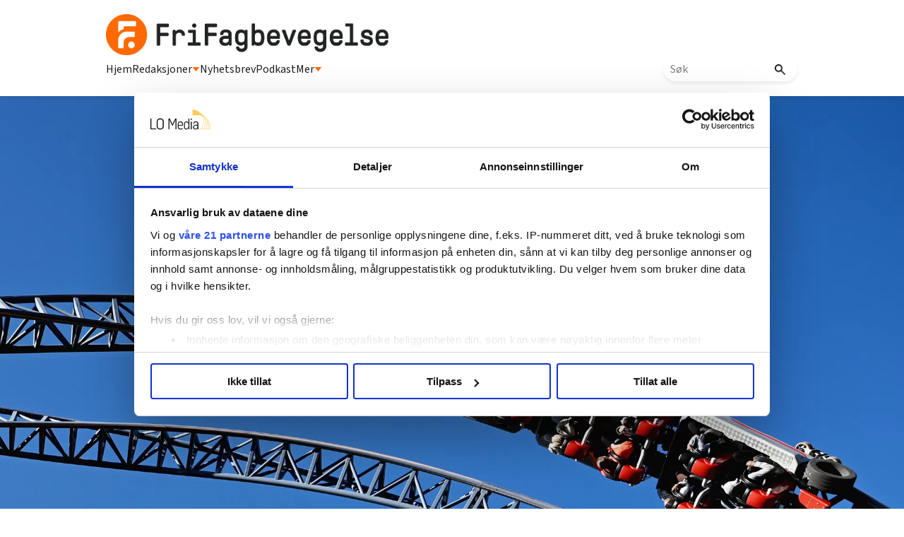

--- FILE ---
content_type: text/html; charset=utf-8
request_url: https://frifagbevegelse.no/arbeidsmanden/knut-kjorer-speedmonster-pa-tusenfryd-to-ganger-i-aret-det-er-ikke-for-moro-skyld-6.595.999810.4c3d23aa6b
body_size: 86322
content:
<!DOCTYPE html>
<html lang="nb">
<head>
<meta charset='UTF-8'>
<meta name='viewport' content='initial-scale=1,width=device-width'>
<link rel='manifest' href='/neodirect/static/9/manifest.webmanifest'>
<link rel='apple-touch-icon' href='/neodirect/static/9/icon96x96.png'>
<link rel='apple-touch-icon' sizes='152x152' href='/neodirect/static/9/icon152x152.png'>
<link rel='apple-touch-icon' sizes='167x167' href='/neodirect/static/9/icon167x167.png'>
<link rel='apple-touch-icon' sizes='180x180' href='/neodirect/static/9/icon180x180.png'>
<link rel='apple-touch-startup-image' href='/neodirect/static/9/splash.png'>
<link rel='icon' type='image/png' href='/neodirect/static/9/icon32x32.png'>
<meta name='apple-mobile-web-app-title' content='Knut kjører «SpeedMonster» på Tusenfryd to ganger i året. Det er ikke for moro skyld | FriFagbevegelse.no'>
<meta name='mobile-web-app-capable' content='yes'>

<title>Knut kjører «SpeedMonster» på Tusenfryd to ganger i året. Det er ikke for moro skyld | FriFagbevegelse.no</title>
<link rel="canonical" href="https://frifagbevegelse.no/arbeidsmanden/knut-kjorer-speedmonster-pa-tusenfryd-to-ganger-i-aret-det-er-ikke-for-moro-skyld-6.595.999810.4c3d23aa6b">
<meta property="og:url" content="https://frifagbevegelse.no/arbeidsmanden/knut-kjorer-speedmonster-pa-tusenfryd-to-ganger-i-aret-det-er-ikke-for-moro-skyld-6.595.999810.4c3d23aa6b"/>

<meta property="og:type" content="article"/>
<meta property="og:title" content="Knut kjører «SpeedMonster» på Tusenfryd to ganger i året. Det er ikke for moro skyld"/>
<meta property="twitter:title" content="Knut kjører «SpeedMonster» på Tusenfryd to ganger i året. Det er ikke for moro skyld"/>
<meta property="og:description" content="«SpeedMonster» går fra 0 til 90 kilometer i timen på to sekunder. Når toget først er i gang, går det ikke an å stoppe det. "/>
<meta property="twitter:description" content="«SpeedMonster» går fra 0 til 90 kilometer i timen på to sekunder. Når toget først er i gang, går det ikke an å stoppe det. "/>
<meta name="description" content="«SpeedMonster» går fra 0 til 90 kilometer i timen på to sekunder. Når toget først er i gang, går det ikke an å stoppe det. "/>
<meta property="article:published_time" content="2023-11-11T08:00:26+0100"/>
<meta property="article:modified_time" content="2023-11-10T14:26:49+0100"/>
<meta property="og:image" content="https://frifagbevegelse.no/image-3.574535.127351.20231005130300.39adb429ca"/>
<meta property="og:image:width" content="6016"/>
<meta property="og:image:height" content="4016"/>
<meta property="twitter:image" content="https://frifagbevegelse.no/image-3.574535.127351.20231005130300.39adb429ca"/>

<script type="application/ld+json">
{"@context":"http://schema.org","@type":"NewsArticle","mainEntityOfPage":"https://frifagbevegelse.no/arbeidsmanden/knut-kjorer-speedmonster-pa-tusenfryd-to-ganger-i-aret-det-er-ikke-for-moro-skyld-6.595.999810.4c3d23aa6b","headline":"Knut kjører «SpeedMonster» på Tusenfryd to ganger i året. Det er ikke for moro skyld","description":"«SpeedMonster» går fra 0 til 90 kilometer i timen på to sekunder. Når toget først er i gang, går det ikke an å stoppe det. ","datePublished":"2023-11-11T08:00:26+0100","dateModified":"2023-11-10T14:26:49+0100","isAccessibleForFree":false,"image":{"@type":"ImageObject","url":"https://frifagbevegelse.no/image-3.574535.127351.20231005130300.39adb429ca","width":"6016","height":"4016","caption":""}}
</script>
<script id="CookiebotConfiguration" type="application/json" data-cookieconsent="ignore">
  {
    "Frameworks": {
      "IABTCF2": {
        "AllowedVendors": [21, 30, 32, 50, 52, 63, 76, 91, 126, 132, 209, 253, 278, 290, 415, 612, 729, 755, 812, 855, 1126],
        "AllowedGoogleACVendors": [],
        "AllowedPurposes": [1, 2, 3, 4, 5, 6, 7, 9, 10],
        "AllowedLegIntPurposes": [2, 7, 8, 9, 10],
        "AllowedFlexiblePurposes": [2, 7, 8, 9, 10],
        "AllowedSpecialPurposes": [1, 2],
        "AllowedFeatures": [1, 2, 3],
        "AllowedSpecialFeatures": [1],
        "VendorRestrictions": [
          {
            "VendorId": 2,
            "DisallowPurposes": [2, 3, 4]
          }
        ]
      }
    }
  }
</script>

<script
  id="Cookiebot"
  src="https://consent.cookiebot.com/uc.js"
  data-cbid="5ca569cc-a91a-41f6-84d4-dff61ea4355b"
  data-framework="TCFv2.2"
  type="text/javascript"
  async
></script>

<link rel="shortcut icon" href="/neodirect/static/9/faviconlogo.ico">
<link rel="stylesheet" href="https://maxcdn.bootstrapcdn.com/font-awesome/4.4.0/css/font-awesome.min.css">
<script async="" src="//connect.facebook.net/en_US/fbds.js"></script>
<link href="http://frifagbevegelse.no/eneo/eneo.dll?tem=rss_out&id=1" rel="alternate" type="application/rss+xml" title="Siste nytt fra FriFagbevegelse.no" />
<meta property="fb:app_id" content="745352858851836">
<meta property="fb:pages" content="626348327473597">
<meta property="fb:pages" content="106396146110520">
<meta property="OG:locale" content="nb_NO">

<!-- <script type="text/javascript" src="/neo/9/scripts.js"></script> -->

<!-- Google Tag Manager -->
<script>(function(w,d,s,l,i){w[l]=w[l]||[];w[l].push({'gtm.start':
new Date().getTime(),event:'gtm.js'});var f=d.getElementsByTagName(s)[0],
j=d.createElement(s),dl=l!='dataLayer'?'&l='+l:'';j.async=true;j.src=
'https://www.googletagmanager.com/gtm.js?id='+i+dl;f.parentNode.insertBefore(j,f);
})(window,document,'script','dataLayer','GTM-P7GBM49');</script>
<!-- End Google Tag Manager -->

<meta name="google-site-verification" content="QKpgZjJF5dHHvH6SQywmam3NMR4e7QIvJfdSl3GJiKI" />

<script src="https://t.atmng.io/fag_pressen/hTc3Pj5tU.prod.js" async></script>

<link href="https://fonts.googleapis.com/css?family=Lato:400,700,900|Merriweather:400,400i,700,700i,900,900i" rel="stylesheet">

<!-- <script src="https://unpkg.com/scrollama"></script> -->
<link href="https://fonts.googleapis.com/css?family=Lato:400,700,900|Merriweather:400,400i,700,700i,900,900i" rel="stylesheet">
<meta name="ag-context" content="article"/>
<meta name="agFacebookBlock" content="0"/>
<meta name="article:author" content="Camilla Yndestad"/>
<meta name="article:modified_time" content="2023-11-10T14:26:49Z"/>
<meta name="article:published_time" content="2023-11-11T08:00:26Z"/>
<meta name="article:section" content="Arbeidsmanden"/>
<meta name="twitter:card" content="summary_large_image">
<meta property="og:type" content="article"/>
<script src="/neodirect/static/9/scrollama.js"></script>
<link rel="icon" type="image/png" href="/neodirect/static/9/icon32x32.png">
<style>html{overflow-y:scroll;}body{margin-top:0px;margin-bottom:0px;}:root{--agflexgap:15px;}div,a,article,aside,header,main,footer,nav,section,time{display:block;}.crop_container{display:block;}.agfg-container{display:grid;grid-gap:var(--agflexgap);}.agjcfs{-webkit-justify-content:flex-start;justify-content:flex-start;}.agjcfe{-webkit-justify-content:flex-end;justify-content:flex-end;}.agjcce{-webkit-justify-content:center;justify-content:center;}.agjcsb{-webkit-justify-content:space-between;justify-content:space-between;}.agjcsa{-webkit-justify-content:space-around;justify-content:space-around;}.agjcse{-webkit-justify-content:space-evenly;justify-content:space-evenly;}.agaifs{-webkit-align-items:flex-start;align-items:flex-start;}.agaife{-webkit-align-items:flex-end;align-items:flex-end;}.agaice{-webkit-align-items:center;align-items:center;}.agaist{-webkit-align-items:stretch;align-items:stretch;}.agaibl{-webkit-align-items:baseline;align-items:baseline;}.agacfs{-webkit-align-content:flex-start;align-content:flex-start;}.agacfe{-webkit-align-content:flex-end;align-content:flex-end;}.agacce{-webkit-align-content:center;align-content:center;}.agacsb{-webkit-align-content:space-between;align-content:space-between;}.agacsa{-webkit-align-content:space-around;align-content:space-around;}.agver{display:-webkit-box;display:-moz-box;display:-ms-flexbox;display:-webkit-flex;display:flex;-webkit-flex-direction:column;flex-direction:column;}.aghor{display:-webkit-box;display:-moz-box;display:-ms-flexbox;display:-webkit-flex;display:flex;}.agwrp{-webkit-flex-wrap:wrap;-ms-flex-wrap:wrap;flex-wrap:wrap;}.agasfs{align-self:start;}.agasfe{align-self:end;}.agasce{align-self:center;}.agasst{align-self:stretch;}:hover>.popup{display:-webkit-box;display:-moz-box;display:-ms-flexbox;display:-webkit-flex;display:flex;z-index:10;}.agdisplaynone{display:none !important;}body.agPureCSS{box-sizing:border-box;}body.agPureCSS *,body.agPureCSS *:before,body.agPureCSS *:after{box-sizing:inherit;}body.agPureCSS .crop_container{position:relative;width:100%;}body.agPureCSS .crop_container img{position:absolute;top:0;left:0;bottom:0;right:0;opacity:0;-webkit-transition:opacity 0.3s;transition:opacity 0.3s;-webkit-transition-timing-function:ease-out;transition-timing-function:ease-out;}.aghplacementleft,.aghplacementright{display:inline-flex!important;flex-direction:column!important;align-items:flex-start!important;min-width:0px!important;max-width:100%!important;width:30%!important;overflow:hidden;}.aghplacementleft .crop_container img,.aghplacementright .crop_container img{width:100%!important;}.aghplacementleft{float:left;margin-right:1em;}.aghplacementright{float:right;margin-left:1em;}.aghplacementmiddle{display:flex;flex-direction:column;align-items:center;}.aghplacementmiddle .crop_container{height:auto !important;width:60% !important;max-width:60% !important;min-width:60% !important;margin:0 auto;}.aghplacementmiddle img.Image{width:100% !important;}.aghplacementmiddle p,.aghplacementmiddle ol,.aghplacementmiddle ul{text-align:left;width:60%;}.aghplacementleft p,.aghplacementright p,.aghplacementmiddle p{padding:0px!important;}@media all and (max-width:850px) and (min-width:600px){.aghplacementleft,.aghplacementright{width:40%!important;}}@media all and (max-width:600px){.aghplacementleft,.aghplacementright{width:100%!important;}}.ag_spa_button{visibility:hidden;cursor:pointer;}.ag_spa_navigation_bar{width:100%;display:flex;flex-direction:row;align-items:stretch;}.ag_spa_navigation_bar>*{flex:1;cursor:pointer;}.ag_spa_navigation_bar .nav_group.active .nav_label,.ag_spa_navigation_bar .nav_pebble.active{font-weight:bold;}.ag_spa_datawrapper{width:100%;}.ag_spa_scroll_container{width:100%;}.ag-youtube-iframe-container,.ag-instagram-iframe-container,.ag-datawrapper-iframe-container,.ag-carto-iframe-container,.ag-googlemaps-iframe-container,.ag-soundcloud-iframe-container,.ag-googledocs-iframe-container,.agPoll{width:100%;}@keyframes audiospin{0%{transform:rotate(0deg);}100%{transform:rotate(360deg);}}.baseloader{border:16px solid #f3f3f3;border-radius:50%;border-top:16px solid #3f3f3f;animation:audiospin 2s linear infinite;position:absolute;pointer-events:none;left:0px;top:0px;width:54px;height:54px;}weather-widget{display:block;width:150px;height:50px;background-color:hsl(0,0%,90%);border-radius:6px;color:black;}weather-widget svg-icon{width:40px;height:30px;}.nd-carousel-container{position:relative;display:block;user-select:none;font-family:-apple-system,BlinkMacSystemFont,Segoe UI,Roboto,Oxygen,Ubuntu,Cantarell,Fira Sans,Droid Sans,Helvetica Neue,sans-serif;font-size:1rem;font-weight:400;width:100%;}.nd-carousel-container.fullscreen{position:fixed;top:0;left:0;right:0;bottom:0;width:100%;display:flex;flex-direction:column;justify-content:flex-start;align-items:stretch;background-color:#000;max-width:100%;z-index:10001;}.nd-carousel-container.fullscreen .nd-carousel-overflow{padding-top:0;height:100%;margin-bottom:140px;}.nd-carousel-container.fullscreen .nd-carousel-indicators{position:absolute;bottom:50px;left:0;right:0;}.nd-carousel-container.fullscreen .nd-carousel-toolbar{position:absolute;bottom:0;left:0;right:0;padding:5px;}.fullscreen .nd-icon-btn,.fullscreen .nd-icon-btn:hover,.fullscreen .nd-icon-btn:focus,.nd-carousel-overlay-toolbar .nd-icon-btn:hover,.nd-carousel-overlay-toolbar .nd-icon-btn:focus,.nd-carousel-overlay-toolbar .nd-icon-btn{background-color:#000;}.nd-carousel-overlay-toolbar{width:auto;display:inline-flex;justify-content:center;align-items:center;position:absolute;top:0;left:0;transform:translateY(-100%);white-space:nowrap;padding:.5rem 0rem;right:0;background-color:rgba(0,0,0,0.8);}.nd-carousel-overlay-toolbar button{margin:0 .25rem;}.nd-carousel-overlay-toolbar .nd-icon-btn svg{fill:#fff;}.fullscreen .nd-icon-btn svg{fill:#fff;}.nd-carousel-container[toolconf="overlay"]:not(.fullscreen) .nd-slide-textblock{bottom:56px;}.nd-carousel-overlay-toolbar:empty,.nd-carousel-toolbar:empty{display:none!important;}.nd-carousel-overflow{position:relative;top:0;left:0;right:0;display:block;padding-top:75%;bottom:0;overflow:hidden;width:100%;background-color:#000;}.nd-carousel-frame{position:absolute;top:0;left:0;right:0;bottom:0;display:flex;flex-direction:row;width:100%;max-width:100%;min-width:100%;transition:transform 400ms ease;backface-visibility:hidden;}.nd-carousel-slide{min-width:100%;width:100%;max-width:100%;position:relative;display:block;height:100%;max-height:100%;overflow:hidden;-webkit-user-select:none;-moz-user-select:none;-ms-user-select:none;user-select:none;}.nd-carousel-slide[type="html"]>iframe{position:absolute;top:0;left:0;right:0;bottom:0;width:100%;height:100%;border:none;outline:none;margin:0;pointer-events:none;}.limitwidth{max-width:100% !important;width:100% !important;height:auto !important;margin:0 auto;position:absolute;top:0;left:0;right:0;bottom:0;}.limitheight{max-height:100% !important;height:100% !important;width:auto !important;margin:0 auto;position:absolute;top:0;left:0;right:0;bottom:0;}.nd-carousel-slide[type="video"]>video{height:100%;}.video-toolbar{position:absolute;top:50%;left:50%;z-index:100;transform:translate(-50%);background-color:#000;padding:.5em 1.5em;color:#fff;border-radius:50px;display:flex;align-items:center;white-space:nowrap;font-size:1rem;}.video-toolbar>.video-control{border:none;margin:0;padding:.5rem;color:#fff;background-color:#000;cursor:pointer;position:relative;font-size:1em;display:inline-flex;justify-content:center;align-items:center;outline:none;}button.video-control svg{fill:#fff;}span.buffer-amount{position:absolute;bottom:5px;right:5px;font-size:12px;background-color:#000;border-radius:50%;}span.video-played:after{content:" / ";}.video-toolbar:not(.playing)>.video-pause,.video-toolbar.playing>.video-play{display:none;}.video-toolbar.playing{opacity:0;transform:scale(0) translate(-50%);transition:opacity 200ms ease,transform 0ms ease 200ms;}.video-tools-show .video-toolbar.playing{opacity:1;transform:scale(1) translate(-50%);;transition:opacity 200ms ease;}.media-host>video{height:100%;width:100%;background-color:#000;}span.video-duration{font-size:.9em;padding:0 1rem;white-space:nowrap;}.nd-slide-media{pointer-events:none;}.nd-slide-media:not(.portrait){width:100%;height:auto;display:block;}.nd-slide-media.portrait{width:auto;height:100%;display:block;margin:0px auto;}.nd-carousel-container .nd-slide-media.landscape.u-limitheight{height:100% !important;width:auto !important;margin:0 auto;}.nd-carousel-toolbar .nd-icon.play,.nd-carousel-toolbar.nd-icon.pause,.nd-carousel-overlay-toolbar .nd-icon.play,.nd-carousel-overlay-toolbar .nd-icon.pause{font-size:1.2em;font-size:1.2em;position:relative;width:22px;height:22px;}.nd-slide-textblock{position:absolute;bottom:0;left:0;right:0;background-color:rgba(0,0,0,0.8);padding:1rem 1.5rem;color:#fff;transition:opacity 200ms ease;text-align:center;}.nd-slide-textblock p{margin:0rem;font-size:.8rem;}.nd-carousel-pebble{width:.5rem;height:.5rem;display:block;background-color:#333;border-radius:50%;transition:transform 100ms ease;margin:0rem .25rem;cursor:pointer;}.nd-carousel-pebble.active{transform:scale(1.5);}.nd-carousel-indicators{display:flex;justify-content:center;flex-wrap:wrap;}.nd-carousel-indicators.thumbnail{padding:.5rem 0rem;}.nd-carousel-thumbnail{width:58px;min-width:58px;height:58px;overflow:hidden;display:flex;justify-content:center;align-items:center;cursor:pointer;transition:transform 100ms ease,border-radius 100ms ease;background-color:rgba(0,0,0,0.1);border-radius:50%;}.nd-carousel-thumbnail{margin:8px;}.nd-carousel-thumbnail .landscape{height:100%;width:auto;}.nd-carousel-thumbnail .portrait{width:100%;height:auto;}.nd-carousel-thumbnail img.square{width:100%;height:100%;}.nd-carousel-thumbnail>img.html{background-color:#336199;}.nd-carousel-thumbnail.active{transform:scale(1.25);}.nd-carousel-indicators.pebble{padding:.5rem;}.nd-ripple{position:absolute;top:0;right:0;left:0;bottom:0;overflow:hidden;transform:translate3d(0,0,0);border-radius:50%;}.nd-ripple:after{content:"";display:block;position:absolute;width:100%;height:100%;top:0;left:0;pointer-events:none;background-image:radial-gradient(circle,#333 10%,transparent 10.01%);background-repeat:no-repeat;background-position:50%;transform:scale(10,10);opacity:0;transition:transform 400ms ease,opacity 1s ease;}.nd-ripple:active:after{transform:scale(0,0);opacity:.3;transition:0s;}.nd-btn,.nd-icon-btn{font-family:inherit;font-weight:400;font-size:1rem;border:none;outline:none;background-color:#fff;color:#333;padding:.5em 1em;margin:0em;cursor:pointer;display:inline-flex;justify-content:center;align-items:center;position:relative;}.nd-icon-btn{height:2.5em;width:2.5em;padding:0em;border-radius:50%;}.nd-btn:hover,.nd-btn:focus,.nd-icon-btn:hover,.nd-icon-btn:focus{background-color:#fefefe;}.nd-carousel-toolbar{display:flex;justify-content:center;align-items:flex-start;white-space:nowrap;position:relative;}.nd-carousel-indicators:empty + .nd-carousel-toolbar{margin-top:.5rem;}img.nd-icon{width:auto;height:16px;}.nd-inteval-progress-line{border-bottom:2px solid transparent;margin:0px !important;transform:scalex(0);transform-origin:left;}.nd-inteval-progress-line-wrap{position:absolute;bottom:0;left:0;width:100%;background-color:rgba(0,0,0,0.8);z-index:10;}.nd-carousel-playstate[playstate="pause"] .nd-icon:not(.play){display:none;}.nd-carousel-playstate[playstate="play"] .nd-icon:not(.pause){display:none;}.nd-carousel-autoplay{height:2.5em;width:2.5em;padding:0em;border-radius:50%;overflow:hidden;}button.nd-carousel-playstate.nd-icon-btn{margin:0;}.nd-carousel-autoplay-wrap[autoplay="false"]{display:none;}.nd-carousel-overlay-toolbar .nd-carousel-autoplay-wrap{margin:0 .25em;font-size:1rem;}svg.nd-icon{fill:#333;display:inline-block;width:1em;height:1em;}.nd-carousel-container:not(.fullscreen) .nd-icon-btn.expand.shrink .nd-icon.shrink{display:none;}.nd-carousel-container.fullscreen .nd-icon-btn.expand.shrink .nd-icon.expand{display:none;}button.nd-icon-btn.expand.shrink.hidden{display:none;}.media-host{box-sizing:border-box;}.media-host.portrait{height:100%;width:auto;max-height:100%;}.media-host:not(.portrait){width:100%;height:100%;max-width:100%;max-height:100%;}button.nd-icon-btn.ext-link{position:absolute;bottom:0;right:0;margin:.5rem;background-color:rgba(0,0,0,0.9);border-radius:0px;}button.nd-icon-btn.ext-link .nd-icon{fill:#fff;}button.nd-icon-btn.ext-link .nd-ripple:after{background-image:radial-gradient(circle,#fff 10%,transparent 10.01%);}button.nd-icon-btn.ext-link .nd-ripple{border-radius:0px;}@keyframes progressLine{to{transform:scalex(1)}}.nd-carousel-tools{position:relative;display:flex;flex-direction:column;align-items:center;}@media screen and (max-width:786px){.nd-carousel-indicators.thumbnail{flex-wrap:nowrap;overflow-x:auto;overflow-y:hidden;-webkit-overflow-scrolling:touch;justify-content:flex-start;}.nd-carousel-thumbnail{width:42px;min-width:42px;height:42px;}}@media screen and (max-width:786px) and (min-width:425px){}@media screen and (max-width:425px){.nd-carousel-overflow{padding-top:75%!important;}.nd-btn,.nd-icon-btn,.nd-carousel-overlay-toolbar .nd-carousel-autoplay-wrap{font-size:.8rem;}.nd-carousel-container[toolconf="overlay"]:not(.fullscreen) .nd-slide-textblock{bottom:48px;}.nd-slide-textblock{padding:.5rem .75rem;}.video-toolbar{font-size:.8rem;}}.agCommentWrapper{position:relative;width:100%;overflow:hidden;}.agCommentBox a,a.agBtnComment,a.agBtnShowAll,a.agBtnCloseAll,a.agBtnSort{cursor:pointer;border:1px solid #ccc;padding:0.2em;background:#ddd;display:inline-block;-webkit-user-select:none;-moz-user-select:none;-ms-user-select:none;-o-user-select:none;user-select:none;}.agCommentBox a:hover,a.agBtnComment:hover,a.agBtnShowAll:hover,a.agBtnCloseAll:hover{background:#ccc;}.agComments{list-style:none;padding-left:0;margin:0;}.agComments>.agCommentWrap>.agComments,.agComments>.agCommentWrap>.agCommentFormWrap{padding-left:1.5em;}.agComments>.agCommentWrap>.agComments>.agCommentWrap>.agComments .agComments{padding-left:0;}.agComment,.agCommentForm{background:#f6f6f6;border:1px solid #e6e6e6;margin:0.2em 0;padding:0.5em;display:inline-block;}.agCommentText,.agCommentInfo{padding:0 0 0.2em 0;margin:0;font-size:100%;}.agCommentText{padding:0.2em 0 0.2em 0;}.agCommentHeader{font-weight:bold;font-size:150%;}.agCommentName{font-weight:bold;}.agCommentDate,.agCommentVotes,.agCharLimit,.agReplyAmount{font-style:italic;font-size:80%;}.agCommentVotes{margin-top:0.2em;margin-left:0.5em;float:right;}.agUpvoteWrapper,.agDownvoteWrapper{margin-left:0.5em;}.agUpvoteWrapper{color:green;}.agDownvoteWrapper{color:red;}.agBtnComment,.agBtnShowAll,.agBtnCloseAll{margin:0 0 0.2em 0;}.agBtnReply,.agBtnUpvote,.agBtnDownvote,.agBtnMore,.agForumList,.agBtnComment{margin:0.2em 0 0 0;}.agBtnUpvote,.agBtnDownvote,.agBtnMore,.agBtnShowAll,.agBtnCloseAll{margin-left:0.2em;}.agCommentFormName,.agCommentFormText,.agCommentFormHeader{box-sizing:border-box;}.agCommentFormText{min-height:5em;max-width:100%;}.agCommentFormName,.agCommentFormHeader{margin-bottom:0.5em;}.agCharLimit,.agBtnShowAll,.agBtnCloseAll,.agBtnUpvote,.agBtnDownvote,.agBtnSort{float:right;}.agForumList option,.agCommentHeader{cursor:pointer;}

.lbOverlay{position:fixed;top:0;left:0;bottom:0;right:0;background:rgba(0,0,0,0.8);z-index:10000;}.lbOverlay>.close{float:right;color:black;background:white;border-radius:15px;padding:10px;line-height:10px;margin:10px;-webkit-user-select:none;-moz-user-select:none;-ms-user-select:none;user-select:none;z-index:99999;}.lbOverlay>.close:hover{cursor:pointer;}.lbOverlay>.image{text-align:center;-webkit-user-select:none;}

.agPoll{border:1px solid black;background:#f6f6f6;padding:10px;}.question_container{margin-bottom:10px;}.answer{margin-bottom:10px;cursor:pointer;}.state_answer .answer{display:none;}.answer-result-state{white-space:nowrap;background:black;color:white;padding:2px 5px;border-radius:5px;box-sizing:border-box;margin-bottom:6px;text-shadow:1px 1px 1px black;}</style>
<link rel="stylesheet" type="text/css" href="/css-7.13.0.20151126083339.5ad901bada">
<link rel="stylesheet" type="text/css" href="/css-7.17.0.20180109095702.615c78bb25">
<link rel="stylesheet" type="text/css" href="/css-7.27.0.20191115095440.41d2036216">
<link rel="stylesheet" type="text/css" href="/css-7.67.0.20230228133430.b64e05c2ce">
<link rel="stylesheet" type="text/css" href="/css-7.71.0.4fb5c0a16d">
<link rel="stylesheet" type="text/css" href="/css-7.73.0.20230630093343.970c3db256">
<link rel="stylesheet" type="text/css" href="/css-7.74.0.20250411094006.9992b54e48">
<link rel="stylesheet" type="text/css" href="/css-7.82.0.20250319120819.c3934bc0e1">
<link rel="stylesheet" type="text/css" href="/css-7.99.0.20250930132133.cef20cdaf6">
<link rel="stylesheet" type="text/css" href="/css-7.102.0.20250902133329.e8d712ab8a">
<link rel="stylesheet" type="text/css" href="/css-7.104.0.20250408080750.9988ffc898">
<link rel="stylesheet" type="text/css" href="/css-31.9.0.20250411094203.352fa489c9">
<link rel="stylesheet" type="text/css" href="/css-7.65.0.20250404112823.ccd6140a80">
<link rel="stylesheet" type="text/css" href="/css-7.78.0.20250404112154.3a1816e285">
<script src="https://ajax.googleapis.com/ajax/libs/jquery/1.11.1/jquery.min.js"></script>
<style>
.ag_c1{width:100%;}
.ag_c10{width:100%;display:block;}
.ag_c9{width:100%;max-width:150px;}
.ag_c12{width:100%;max-width:185px;}
.ag_c8{width:100%;max-width:580px;}
.ag_c11{width:100%;max-width:660px;}
.ag_c5{width:100%;max-width:940px;}
.ag_c2{width:100%;max-width:980px;}
@media only screen and (max-width: 640px){
.ag_c4{display:none;}
}
@media only screen and (max-width: 768px){
.ag_c6{display:none;}
}
@media only screen and (min-width: 641px){
.ag_c3{display:none;}
}
@media only screen and (min-width: 769px){
.ag_c7{display:none;}
}
</style>
<script defer src="/javascript-8.132.0.20250909132631.5a2fbba38f"></script>
<script defer src="/javascript-8.181.0.20250226124423.ecee6d09e5"></script>
<script defer src="/javascript-8.133.0.20181203132826.7c28d39664"></script>
<script defer src="/javascript-8.185.0.20241212125317.e6fac257e6"></script>
<script>
document.addEventListener('DOMContentLoaded',function(){
	CutAndPasteByline();
	assignSharerToArticlePage();
	mailToAuthorNew();
	mailToUndersakAuthorNew();
	runScrollama();
	scrollyImageMargin();
	scrollyImageHide();
	faktaJs();
	cloneLogoLink();
	articleSummary();
	dropdownJS();

	$( window ).resize(function() {
		scrollyImageMargin();
	});

})
</script>
<script defer src="/javascript-8.0.22.0af81ab918"></script>

<script>
var agPureCSS = true;
if(navigator.userAgent.match(/iPhone|iPod|iPad/i)&&("standalone" in window.navigator)&&window.navigator.standalone){var n;document.addEventListener('click', function(event) {n = event.target;while (n.nodeName !== "A" && n.nodeName !== "HTML") {n = n.parentNode;}if ('href' in n && n.href.indexOf('http') !== -1 && n.href.indexOf(document.location.host) !== -1 ) {event.preventDefault();document.location.href = n.href;}}, false);}
var agClick = { "url": "L2NsaWNrLTYuNTk1LjEwNDY3NzYuNi5iYWI5ZjkzN2Y3", "id": "595_1046776" };
function preSizer() {verticalSlide();fbSDK();someButtons();iframeAnim();max();callFunctions();arrowup();vidar();wallpaper_half();}
var agSiteId = 9;
var ndMode='APACHE';
var neodirect_sw_params = {sw_path: "/neodirect/37/8?hash=1de682d2a5",productName: "42:23",pushUrl: "https://pushserver.lomedia.no/frifagbevegelse/neopush/subscribe",pushKey: "BNrgfyOC1KKDltVGH-8pQrQBS9tCEUa_xlr5BBMNf9gzVJGIBPKJQtXZBpdZxa10_VjQCQiQtdgx8tXL5MjiIIQ",offline_path: "/neodirect/37/9?hash=5ae6f94c48&lang=nb_NO"}</script>

<noscript>
JavaScript is disabled in your web browser or browser is too old to support JavaScript.
Today almost all web pages contain JavaScript, a scripting programming language that runs on visitor's web browser. It makes web pages functional for specific purposes and if disabled for some reason, the content or the functionality of the web page can be limited or unavailable.
</noscript>
</head>
<body class="agPureCSS">
<div id="i199229" data-ag_max_screen="4000" class="ag_c1 agver agjcfs agaice lo-nl-body scrolly-article nl-article-tpl nl-scrolly lo-nd"><header class="ag_c1 agver agjcfs agaifs lo-header"><div class="ag_c2 agver agjcfs agaifs lo-header-content"><div class="ag_c1 aghor agjcsb agaifs lo-header-top"><div class=" aghor agjcfs agaifs header-logo"><a href="/"><img src="/neodirect/static/9/logos/frifag-black.png"></a></div><div class="ag_c3 agver agjcfs agaifs lo-mob-menu-trigger"><span></span>
<span></span>
<span></span></div></div><div class="ag_c4 ag_c1 aghor agjcfs agaifs lo-header-bottom"><div class=" aghor agjcfs agaifs lo-header-bottom-left"><div class=" agver agjcfs agaifs lo-header-item"><a href="/">Hjem</a></div><div class=" agver agjcfs agaifs lo-header-item dropdown-trigger redaksjoner-trigger"><a>Redaksjoner <img src="/neodirect/static/9/trekant.png"></a></div><div class=" agver agjcfs agaifs lo-header-item"><a href="https://frifag.make.as/">Nyhetsbrev</a></div><div class=" agver agjcfs agaifs lo-header-item"><a href="/tags/podkast-6.508.1182.c9ea9aba3a">Podkast</a></div><div class=" agver agjcfs agaifs lo-header-item dropdown-trigger mer-trigger"><a>Mer <img src="/neodirect/static/9/trekant.png"></a></div></div><div class=" aghor agjcfs agaifs lo-header-bottom-right"><div class=" agver agjcfs agaifs header-search"><form method="GET" action="/sok-6.492.0c02350321" class="lo_gse_search_small" >
	<input name="gse_search" placeholder="Søk"/>
	<button type="submit">
		<img src="/neodirect/static/9/new-layout-content/search.png"/>
	</button>
</form></div></div></div></div><div class="ag_c1 agver agjcce agaice lo-header-dropdowns"><div class="ag_c4 ag_c5 aghor agjcfs agaifs header-dropdown redaksjoner-dropdown none"><div class="ag_c1 agver agjcfs agaifs header-dropdown-column"><div class="ag_c1 agver agjcfs agaifs header-dropdown-item"><a href="/arbeidsmanden-6.211.1146.54a13fbfaf">Arbeidsmanden</a></div><div class="ag_c1 agver agjcfs agaifs header-dropdown-item"><a href="/i-skolen-6.215.1157.cbbeea7a84">I skolen</a></div><div class="ag_c1 agver agjcfs agaifs header-dropdown-item"><a href="/magasinet-styrke-6.638.3049.52f3d86a89">Magasinet Styrke</a></div><div class="ag_c1 agver agjcfs agaifs header-dropdown-item"><a href="/njfmagasinet-6.227.1176.2469681bb3">NJF-magasinet</a></div></div><span></span><div class="ag_c1 agver agjcfs agaifs header-dropdown-column"><div class="ag_c1 agver agjcfs agaifs header-dropdown-item"><a href="https://fontene.no/">Fontene</a></div><div class="ag_c1 agver agjcfs agaifs header-dropdown-item"><a href="/nnnarbeideren-6.228.1177.875212f467">NNN-arbeideren</a></div><div class="ag_c1 agver agjcfs agaifs header-dropdown-item"><a href="/lo-aktuelt-6.219.1163.af6cdfc75a">LO-Aktuelt</a></div><div class="ag_c1 agver agjcfs agaifs header-dropdown-item"><a href="/ntlmagasinet-6.229.1179.e8c2b8cac6">NTL-magasinet</a></div></div><span></span><div class="ag_c1 agver agjcfs agaifs header-dropdown-column"><div class="ag_c1 agver agjcfs agaifs header-dropdown-item"><a href="https://hk-nytt.no/">HK-Nytt</a></div><div class="ag_c1 agver agjcfs agaifs header-dropdown-item"><a href="/magasinet-for-fagorganiserte-6.222.1167.4e909464d4">Magasinet for fagorganiserte</a></div><div class="ag_c1 agver agjcfs agaifs header-dropdown-item"><a href="/nffmagasinet-6.226.1175.7717127fa1">NFF-magasinet</a></div><div class="ag_c1 agver agjcfs agaifs header-dropdown-item"><a href="/nettverk-6.225.1171.5c9d8e79f2">Nettverk</a></div></div></div><div class="ag_c4 ag_c5 aghor agjcfs agaifs header-dropdown mer-dropdown none"><div class="ag_c1 agver agjcfs agaifs header-dropdown-column"><div class="ag_c1 agver agjcfs agaifs header-dropdown-title"><h4>AKTUELT</h4></div><div class="ag_c1 agver agjcfs agaifs header-dropdown-item"><a href="/tags/nyheter-6.508.1180.339d853bd4">Nyheter</a></div><div class="ag_c1 agver agjcfs agaifs header-dropdown-item"><a href="/tags/debatt-6.508.1150.4aec56a092">Debatt</a></div><div class="ag_c1 agver agjcfs agaifs header-dropdown-item"><a href="/tags/utenriks-6.508.2217.e3ef2fc70b">Utenriks</a></div><div class="ag_c1 agver agjcfs agaifs header-dropdown-item"><a href="/tags/kultur-6.508.1159.f6d2a08d11">Kultur</a></div><div class="ag_c1 agver agjcfs agaifs header-dropdown-item"><a href="/tags/folk-6.508.1153.5e90e29d89">Nytt om folk</a></div></div><span></span><div class="ag_c1 agver agjcfs agaifs header-dropdown-column"><div class="ag_c1 agver agjcfs agaifs header-dropdown-title"><h4>HØR MER FRA OSS</h4></div><div class="ag_c1 agver agjcfs agaifs header-dropdown-item"><a href="/tags/podkast-6.508.1182.c9ea9aba3a">Podkast</a></div><div class="ag_c1 agver agjcfs agaifs header-dropdown-item"><a href="https://frifag.make.as/">Nyhetsbrev</a></div><div class="ag_c1 agver agjcfs agaifs header-dropdown-item"><a href="/frifagbevegelse-i-sosiale-medier-6.453.1119649.1.8fbc6915cb">Sosiale medier</a></div></div><span></span><div class="ag_c1 agver agjcfs agaifs header-dropdown-column"><div class="ag_c1 agver agjcfs agaifs header-dropdown-title"><h4>VÅRE FELT</h4></div><div class="ag_c1 agver agjcfs agaifs header-dropdown-item"><a href="/tags/lonnsoppgjoret-6.508.1311.eb3c2d1fc5">Lønnsoppgjøret</a></div><div class="ag_c1 agver agjcfs agaifs header-dropdown-item"><a href="/tags/sporsmal-6.508.1188.9a8732889c">Rettigheter på jobben</a></div><div class="ag_c1 agver agjcfs agaifs header-dropdown-item"><a href="/tariff/tariffleksikon-6.237.1193.9693020313">Tariffleksikon</a></div><div class="ag_c1 agver agjcfs agaifs header-dropdown-item"><a href="/foreign-workers-6.541.ecac5f6b30">Foreign Workers</a></div><div class="ag_c1 agver agjcfs agaifs header-dropdown-item"><a href="/sjofolk-6.508.1472.7c3732c6e3">Sjøfolk</a></div></div><span></span><div class="ag_c1 agver agjcfs agaifs header-dropdown-column"><div class="ag_c1 agver agjcfs agaifs header-dropdown-title"><h4>OM OSS</h4></div><div class="ag_c1 agver agjcfs agaifs header-dropdown-item"><a href="/om-frifagbevegelse-6.453.1119551.1.aaf27862ba">Om FriFagbevegelse</a></div><div class="ag_c1 agver agjcfs agaifs header-dropdown-item"><a href="https://ocast.com/no/frifagbevegelse/">Annonsering</a></div><div class="ag_c1 agver agjcfs agaifs header-dropdown-item"><a href="/kontakt-frifagbevegelse-6.453.1119658.1.0ea158ec61">Kontakt oss</a></div></div></div><div class="ag_c3 ag_c5 agver agjcfs agaifs header-dropdown mob-dropdown none"><div class="ag_c1 aghor agjcfs agaifs mob-dropdown-row"><div class="ag_c1 agver agjcfs agaifs redaksnojer-mob-dropdown-wrap"><div class="ag_c1 agver agjcfs agaifs lo-header-item dropdown-trigger redaksjoner-mob-trigger"><a>Redaksjoner <img src="/neodirect/static/9/trekant.png"></a></div><div class="ag_c5 agver agjcfs agaifs header-dropdown redaksjoner-mob-dropdown none"><div class="ag_c1 agver agjcfs agaifs header-dropdown-column"><div class="ag_c1 agver agjcfs agaifs header-dropdown-item"><a href="/arbeidsmanden-6.211.1146.54a13fbfaf">Arbeidsmanden</a></div><div class="ag_c1 agver agjcfs agaifs header-dropdown-item"><a href="/i-skolen-6.215.1157.cbbeea7a84">I skolen</a></div><div class="ag_c1 agver agjcfs agaifs header-dropdown-item"><a href="/magasinet-styrke-6.638.3049.52f3d86a89">Magasinet Styrke</a></div><div class="ag_c1 agver agjcfs agaifs header-dropdown-item"><a href="/njfmagasinet-6.227.1176.2469681bb3">NJF-magasinet</a></div></div><div class="ag_c1 agver agjcfs agaifs header-dropdown-column"><div class="ag_c1 agver agjcfs agaifs header-dropdown-item"><a href="https://fontene.no/">Fontene</a></div><div class="ag_c1 agver agjcfs agaifs header-dropdown-item"><a href="/nnnarbeideren-6.228.1177.875212f467">NNN-arbeideren</a></div><div class="ag_c1 agver agjcfs agaifs header-dropdown-item"><a href="/lo-aktuelt-6.219.1163.af6cdfc75a">LO-Aktuelt</a></div><div class="ag_c1 agver agjcfs agaifs header-dropdown-item"><a href="/ntlmagasinet-6.229.1179.e8c2b8cac6">NTL-magasinet</a></div></div><div class="ag_c1 agver agjcfs agaifs header-dropdown-column"><div class="ag_c1 agver agjcfs agaifs header-dropdown-item"><a href="https://hk-nytt.no/">HK-Nytt</a></div><div class="ag_c1 agver agjcfs agaifs header-dropdown-item"><a href="/magasinet-for-fagorganiserte-6.222.1167.4e909464d4">Magasinet for fagorganiserte</a></div><div class="ag_c1 agver agjcfs agaifs header-dropdown-item"><a href="/nffmagasinet-6.226.1175.7717127fa1">NFF-magasinet</a></div><div class="ag_c1 agver agjcfs agaifs header-dropdown-item"><a href="/nettverk-6.225.1171.5c9d8e79f2">Nettverk</a></div></div></div></div><div class=" agver agjcfs agaifs header-search"><form method="GET" action="/sok-6.492.0c02350321" class="lo_gse_search_small" >
	<input name="gse_search" placeholder="Søk"/>
	<button type="submit">
		<img src="/neodirect/static/9/new-layout-content/search.png"/>
	</button>
</form></div></div><div class="ag_c1 aghor agjcfs agaifs mob-dropdown-row"><div class="ag_c1 agver agjcfs agaifs header-dropdown-column"><div class="ag_c1 agver agjcfs agaifs header-dropdown-title"><h4>AKTUELT</h4></div><div class="ag_c1 agver agjcfs agaifs header-dropdown-item"><a href="/tags/nyheter-6.508.1180.339d853bd4">Nyheter</a></div><div class="ag_c1 agver agjcfs agaifs header-dropdown-item"><a href="/tags/debatt-6.508.1150.4aec56a092">Debatt</a></div><div class="ag_c1 agver agjcfs agaifs header-dropdown-item"><a href="/tags/utenriks-6.508.2217.e3ef2fc70b">Utenriks</a></div><div class="ag_c1 agver agjcfs agaifs header-dropdown-item"><a href="/tags/kultur-6.508.1159.f6d2a08d11">Kultur</a></div><div class="ag_c1 agver agjcfs agaifs header-dropdown-item"><a href="/tags/folk-6.508.1153.5e90e29d89">Nytt om folk</a></div></div><div class="ag_c1 agver agjcfs agaifs header-dropdown-column"><div class="ag_c1 agver agjcfs agaifs header-dropdown-title"><h4>HØR MER FRA OSS</h4></div><div class="ag_c1 agver agjcfs agaifs header-dropdown-item"><a href="/tags/podkast-6.508.1182.c9ea9aba3a">Podkast</a></div><div class="ag_c1 agver agjcfs agaifs header-dropdown-item"><a href="https://frifag.make.as/">Nyhetsbrev</a></div><div class="ag_c1 agver agjcfs agaifs header-dropdown-item"><a href="/frifagbevegelse-i-sosiale-medier-6.453.1119649.1.8fbc6915cb">Sosiale medier</a></div></div></div><div class="ag_c1 aghor agjcfs agaifs mob-dropdown-row"><div class="ag_c1 agver agjcfs agaifs header-dropdown-column"><div class="ag_c1 agver agjcfs agaifs header-dropdown-title"><h4>VÅRE FELT</h4></div><div class="ag_c1 agver agjcfs agaifs header-dropdown-item"><a href="/tags/lonnsoppgjoret-6.508.1311.eb3c2d1fc5">Lønnsoppgjøret</a></div><div class="ag_c1 agver agjcfs agaifs header-dropdown-item"><a href="/tags/sporsmal-6.508.1188.9a8732889c">Rettigheter på jobben</a></div><div class="ag_c1 agver agjcfs agaifs header-dropdown-item"><a href="/tariff/tariffleksikon-6.237.1193.9693020313">Tariffleksikon</a></div><div class="ag_c1 agver agjcfs agaifs header-dropdown-item"><a href="/foreign-workers-6.541.ecac5f6b30">Foreign Workers</a></div><div class="ag_c1 agver agjcfs agaifs header-dropdown-item"><a href="/sjofolk-6.508.1472.7c3732c6e3">Sjøfolk</a></div></div><div class="ag_c1 agver agjcfs agaifs header-dropdown-column"><div class="ag_c1 agver agjcfs agaifs header-dropdown-title"><h4>OM OSS</h4></div><div class="ag_c1 agver agjcfs agaifs header-dropdown-item"><a href="/om-frifagbevegelse-6.453.1119551.1.aaf27862ba">Om FriFagbevegelse</a></div><div class="ag_c1 agver agjcfs agaifs header-dropdown-item"><a href="https://ocast.com/no/frifagbevegelse/">Annonsering</a></div><div class="ag_c1 agver agjcfs agaifs header-dropdown-item"><a href="/kontakt-frifagbevegelse-6.453.1119658.1.0ea158ec61">Kontakt oss</a></div></div></div></div></div></header><div class="ag_c1 agver agjcfs agaifs nl-article-main frifag-article-content"><div class="ag_c1 agver agjcfs agaice lo-nl-article-content lo-nl-content scrolly-article-wrapper"><div class="ag_c1 agver agjcfs agaifs blur-frame"><div class="spinner"></div><p>laster inn</p></div><div class="ag_c6 ag_c1 prio1 agver agjcce agaice scrolly-spesialfelt scrollyStart"><div style="width:100%;" class="Image aghplacementany aglandscape"><div class="crop_container" style="padding-top:74.7857%;"><span class="agVAHelper"></span><img class="Image Image_" src="" data-aghref="/image-3.574674.127351.20231005130200.9aab1d10a9" data-agimagetype="hardcrop" alt="Hele runden til &quot;SpeedMonster&quot; tar 40 sekunder. Med en sånn fart hender det rett som det er at folk får tømt lommene sine.  "></div><p class="Caption">Hele runden til &quot;SpeedMonster&quot; tar 40 sekunder. Med en sånn fart hender det rett som det er at folk får tømt lommene sine.  </p><p class="Source">Leif Martin Kirknes</p></div><h4 class="spesialfelt">«SpeedMonster» går fra 0 til 90 kilometer i timen på to sekunder. Når toget først er i gang, går det ikke an å stoppe det. </h4><div style="width:100%;" class="Image aghplacementany aglandscape"><div class="crop_container" style="padding-top:69.7002%;"><span class="agVAHelper"></span><img class="Image Image_" src="" data-aghref="/image-3.574669.127351.20231113091248.0d5b45fbea" data-agimagetype="hardcrop" alt=""></div><p class="Source">Leif Martin Kirknes</p></div><h4 class="spesialfelt">Om du besvimer, så forblir du besvimt hele veien, forklarer Knut.</h4><div style="width:100%;" class="Image aghplacementany aglandscape"><div class="crop_container" style="padding-top:66.7553%;"><span class="agVAHelper"></span><img class="Image Image_" src="" data-aghref="/image-3.574535.127351.20231005130300.39adb429ca" data-agimagetype="hardcrop" alt=""></div><p class="Source">Leif Martin Kirknes</p></div><h4 class="spesialfelt">Han har hatt ansvaret for karusellen de siste åtte årene.</h4></div><div class="ag_c7 ag_c1 prio1 agver agjcce agaice scrolly-spesialfelt scrollyStart"><div style="width:100%;" class="Image aghplacementany agportrait"><div class="crop_container" style="padding-top:177.669%;"><span class="agVAHelper"></span><img class="Image Image_" src="" data-aghref="/image-3.574674.127351.20231005130200.2.66d5af7b4f" data-agimagetype="hardcrop" alt="Hele runden til &quot;SpeedMonster&quot; tar 40 sekunder. Med en sånn fart hender det rett som det er at folk får tømt lommene sine.  "></div><p class="Caption">Hele runden til &quot;SpeedMonster&quot; tar 40 sekunder. Med en sånn fart hender det rett som det er at folk får tømt lommene sine.  </p><p class="Source">Leif Martin Kirknes</p></div><h4 class="spesialfelt">«SpeedMonster» går fra 0 til 90 kilometer i timen på to sekunder. Når toget først er i gang, går det ikke an å stoppe det. </h4><div style="width:100%;" class="Image aghplacementany agportrait"><div class="crop_container" style="padding-top:177.626%;"><span class="agVAHelper"></span><img class="Image Image_" src="" data-aghref="/image-3.574669.127351.20231113091248.2.5f123e25db" data-agimagetype="hardcrop" alt=""></div><p class="Source">Leif Martin Kirknes</p></div><h4 class="spesialfelt">Om du besvimer, så forblir du besvimt hele veien, forklarer Knut.</h4><div style="width:100%;" class="Image aghplacementany agportrait"><div class="crop_container" style="padding-top:177.935%;"><span class="agVAHelper"></span><img class="Image Image_" src="" data-aghref="/image-3.574535.127351.20231005130300.2.51c7f3ddf2" data-agimagetype="hardcrop" alt=""></div><p class="Source">Leif Martin Kirknes</p></div><h4 class="spesialfelt">Han har hatt ansvaret for karusellen de siste åtte årene.</h4></div><div class="ag_c1 prio1 agver agjcfs agaifs scrollyFirstAttached"><div style="width:100%;" class="Image aglandscape"><div class="crop_container" style="padding-top:66.7553%;"><span class="agVAHelper"></span><img class="Image Image_" src="" data-aghref="/image-3.574535.127351.20231005130300.39adb429ca" data-agimagetype="hardcrop" alt=""></div><p class="Source">Leif Martin Kirknes</p></div></div><section class="ag_c1 agver agjcfs agaifs frifag-article-head"><div class="ag_c1 prio1 agver agjcfs agaifs lo-nl-title"><h1 class="tittel">Knut kjører «SpeedMonster» på Tusenfryd to ganger i året. Det er ikke for moro skyld</h1></div><div class="ag_c8 prio1 agver agjcfs agaifs lo-nl-ingres"><h5 class="ingress">Teknikerne på Tusenfryd kan sine karuseller.</h5></div><div class="ag_c1 agver agjcfs agaifs frifag-article-info"><div class="ag_c1 BT_SQLSTATEMENTS_1173_LIST agver agjcfs agaifs first-attached-tag-article first-tag-upper ag_list" data-url='https://frifagbevegelse.no/arbeidsmanden/knut-kjorer-speedmonster-pa-tusenfryd-to-ganger-i-aret-det-er-ikke-for-moro-skyld-6.595.999810.4c3d23aa6b&segmentid=199250'><div class="ag_c1 agver agjcfs agaifs first-attached-tag-container"><div  data-agnocrop="1" class="ag_c9 prio1 agver agjcfs agaifs first-attached-image"><div style="width:100%;" class="Image aglandscape"><div class="crop_container" style="padding-top:16.4502%;"><span class="agVAHelper"></span><img class="Image Image_" src="" data-aghref="/image-3.586374.131523.20240222085012.f69ba2c64b" data-agimagetype="hardcrop" alt=""></div></div></div></div></div><div class="ag_c1 agver agjcfs agaifs lo-nl-byline-append-target"></div><div class="ag_c1 aghor agjcfs agaifs frifag-article-time"><div class=" aghor agjcfs agaifs lo-nl-created-time"><div class=" prio1 agver agjcfs agaifs"><span class="textelement-publishing date">11.11.2023</span></div><div class=" prio1 agver agjcfs agaifs"><span class="textelement-publishingtime time">08:00</span></div></div><div class=" prio1 agver agjcfs agaifs lo-nl-modified-time"><span class="textelement-modifiedtime datetime">22.11.2023 09:02</span></div></div></div></section><div class="ag_c1 agver agjcfs agaifs lo-nl-article-maincol scrolly-maincol frifag-article-main-col"><div class="ag_c1 agver agjcfs agaifs bb-container"><div class="ag_c1 agver agjcfs agaifs summary-title"><h4>Saken oppsummert</h4></div></div><div class="ag_c4 ag_c1 prio1 agver agjcfs agaifs article_text article-text-desktop frifag-article-text"><p class="byline">Camilla Yndestad</p><p class="epost">camilla.yndestad@lomedia.no </p><p class="byline">Leif Martin Kirknes (foto)</p><p class="epost">leif.kirknes@lomedia.no </p><p class="tekst">Klokken har så vidt bikket 07.00.</p><p class="tekst">Det er bare fire timer igjen før alt av karuseller og berg- og dalbaner skal være ferdig striglet og parate til å ta imot dagens pulje av forventningsfulle unger, halvgretne tenåringer og foresatte med blytunge sekker og en tralle på slep.</p><p class="tekst"> – Nå er det bare <span class="kursiv">å gønne på</span>! roper Knut Gresdal mot kollegene i teknisk avdeling. </p><p class="tekst">Gjengen går mot hver sin bil.</p><p class="tekst">De spaserer nemlig ikke rundt i parken, teknikerne på Tusenfryd. De kjører. Og det går fort.</p><p class="mellomtittel">Som en Mercedes</p><p class="tekst">– Det er her jeg begynner om morran, sier Knut lystig, mens han låser opp døra inn til «Speed Monster», berg og dalbanen som med sine 6000 hestekrefter tar deg fra 0 til 90 kilometer i timen på to sekunder.</p><p class="tekst">– Vi har ganske mye å gjøre. Vi har mange sjekklister, og i dag skal jeg også ta inn et tog på ukes-kontroll, forteller han.</p><p class="tekst">Med 12 år bak seg i fornøyelsesparken, har han begynt å få attraksjonene under huden. «Speed Monster» har han hatt ansvaret for i et lite tiår, men har drar litt på svaret om det er favoritten.</p><p class="tekst">– Favoritt er vanskelig å definere. Om du ser på det mekaniske og bygg-messige, er det akkurat som biler. Du kan kjøpe Lada, eller du kan kjøpe Mercedes. Sånn er det her også. Vi har noen Lada-attraksjoner og så har vi noen Mercedes-attraksjoner. Dette er en av Mercedes-ene.</p><div style="width:100%;" class="Image aghplacementany agportrait"><div class="crop_container" style="padding-top:177.935%;"><span class="agVAHelper"></span><img class="Image Image_" src="" data-aghref="/image-3.574536.127351.20231005130300.1.1aa49cf6d9" data-agimagetype="hardcrop" alt=""></div><p class="Source">Leif Martin Kirknes</p></div><p class="spesial">I 20 av Tusenfryds 35 år lange historie har berg- og dalbanen «SpeedMonster» vært en av hovedattraksjonene. </p><div style="width:100%;" class="Image aghplacementany aglandscape"><div class="crop_container" style="padding-top:66.7553%;"><span class="agVAHelper"></span><img class="Image Image_" src="" data-aghref="/image-3.574523.127351.20231005130258.a77ded6b0c" data-agimagetype="hardcrop" alt=""></div><p class="Source">Leif Martin Kirknes</p></div><p class="spesial">Knut har hatt ansvaret for doningen de siste åtte årene.</p><div style="width:100%;" class="Image aghplacementany aglandscape"><div class="crop_container" style="padding-top:66.7553%;"><span class="agVAHelper"></span><img class="Image Image_" src="" data-aghref="/image-3.574543.127351.20231005130302.2318e8043c" data-agimagetype="hardcrop" alt="Speedmonster-verkstedet"></div><p class="Caption">Speedmonster-verkstedet</p><p class="Source">Leif Martin Kirknes</p></div><p class="spesial">– Jeg som kan «SpeedMonster» bruker mellom to og en halv og tre timer for å starte den.</p><div style="width:100%;" class="Image aghplacementany aglandscape"><div class="crop_container" style="padding-top:66.7553%;"><span class="agVAHelper"></span><img class="Image Image_" src="" data-aghref="/image-3.574538.127351.20231005130301.4c87f31696" data-agimagetype="hardcrop" alt=""></div><p class="Source">Leif Martin Kirknes</p></div><p class="spesial">Hele runden tar 40 sekunder. Med en sånn fart hender det rett som det er at folk får tømt lommene sine. </p><div style="width:100%;" class="Image aghplacementany aglandscape"><div class="crop_container" style="padding-top:70.9677%;"><span class="agVAHelper"></span><img class="Image Image_" src="" data-aghref="/image-3.574670.127351.20231005130159.50c6b750cf" data-agimagetype="hardcrop" alt=""></div><p class="Source">Leif Martin Kirknes</p></div><p class="spesial">– Der du er vektløs, der flyr alt bare ut. Det er en grunn til at vi skriver at du ikke skal ta med løse gjenstander.</p><p class="mellomtittel">Flyr ut av lommene</p><p class="tekst">Knut kjører «SpeedMonster» to ganger i året. Kjøreturene finner sted etter årskontrollen som blir gjennomført om vinteren.</p><p class="tekst">– Da plukker vi alt fra hverandre – og da mener jeg <span class="kursiv">helt</span> fra hverandre. Vi får også inn folk som sjekker sveisene, boltene, alt. Det går med seks til åtte uker på hvert av de to togene, forklarer Knut. </p><p class="tekst">Han har gått ut og har bena godt plassert under skinnegangen. Selv om vi står omtrent midt i berg- og dalbanen, er det enda 150 meter til enden.</p><p class="tekst">– «SpeedMonster» har sine favorittplasser der han liker å kaste ting. Jeg har jeg et par steder, blant annet nedi skråningen her og bak rulletrappa, der jeg plukker opp ting som har flydd ut av lommene til folk. </p><p class="tekst"><span class="kursiv">– Du titulerer «Speedmonster» som «han», er han som en slags venn for deg?</span></p><p class="tekst">– Ja, det blir jo det, da. Når det skjer noe med ham, så er det jeg som får telefonene. </p><div style="width:100%;" class="Image aghplacementmiddle aglandscape"><div class="crop_container" style="padding-top:66.7553%;"><span class="agVAHelper"></span><img class="Image Image_" src="" data-aghref="/image-3.574544.127351.20231005130302.f69a48091b" data-agimagetype="hardcrop" alt=""></div></div><p class="mellomtittel">Samme som på hangarskip</p><p class="tekst">De er rundt 16 teknikere på Tusenfryd. 11 av disse er organisert i Norsk Arbeidsmandsforbund, Knut inkludert.</p><p class="tekst">Han forteller om helgevaktene når det bare er tre teknikere på jobb. Da må man kunne alle attraksjonene. Det tar det flere år å lære seg.</p><p class="tekst">Teknikeren viser fram to vaiere og noe han kaller <span class="kursiv">catchkar</span> – den siste er fra et lite amerikansk hangarskip, og er den samme som trekker opp flyene på skipet. På hangarskipet bruker de damp, mens de på Tusenfryd nytter hydraulikk.</p><p class="tekst">– Det er her alt foregår for å dra i gang «SpeedMonster». Det er kinetisk energi som kjører toget. Når det først er i gang, går det ikke an å stoppe det.</p><p class="tekst"><span class="kursiv">– Er det trygt å kjøre karusell?</span></p><p class="tekst">– Ja, det er like trygt som å kjøre fly. «SpeedMonster» har kjørt over en halv million mennesker siden den kom, og det har ikke skjedd noe. Jeg tror det er mye større fare for at du blir påkjørt av en bil på fortauet her nede, forteller Knut.</p><p class="tekst">Selv om han er trygg på Tusenfryds attraksjoner, er det en ting han holder seg unna: Omreisende tivolier. </p><p class="tekst">– De er jeg veldig skeptiske til. Jeg holder meg til fornøyelsesparkene her i Norge, der det er veldig strengt. Men selvfølgelig, det kan alltids skje en ulykke. Men det er kanskje derfor folk tar attraksjonene også? Det er jo litt spennende.</p><p class="mellomtittel">Oppkast overalt</p><p class="tekst">Vi ruller forbi spøkelseshuset og boder fylt til randen av kosedyr i psykedeliske farger. </p><p class="tekst">Et gresskar på størrelse med et mini-juletre dekorer veiskillet mellom inngangen til berg- og dalbanen «ThunderCoaster» og attraksjonen «SpinSpider» (på norsk: «snurrende edderkopp»).</p><p class="tekst">Det er mot sistnevnte vi er på vei – en gigantisk kreasjon som med det blotte øye gir navnet «SpinSpider» ben å gå på: </p><div style="width:100%;" class="Image aghplacementany aglandscape"><div class="crop_container" style="padding-top:66.7553%;"><span class="agVAHelper"></span><img class="Image Image_" src="" data-aghref="/image-3.574576.127351.20231005130353.5188290f94" data-agimagetype="hardcrop" alt=""></div><p class="Source">Leif Martin Kirknes</p></div><p class="spesial">Med den femte edderkopp-armen ute kan karusellen få en kjørehøyde på hele 44 meter.</p><div style="width:100%;" class="Image aghplacementany aglandscape"><div class="crop_container" style="padding-top:66.7553%;"><span class="agVAHelper"></span><img class="Image Image_" src="" data-aghref="/image-3.574568.127351.20231005130357.d87e03a43e" data-agimagetype="hardcrop" alt="Joakim Jacobsen hadde ikke klatreerfaring før han startet i jobben på Tusenfryd."></div><p class="Caption">Joakim Jacobsen hadde ikke klatreerfaring før han startet i jobben på Tusenfryd.</p><p class="Source">Leif Martin Kirknes</p></div><p class="spesial">– Det hender at folk kaster opp, ja. Da spruter det overalt, humrer Joakim Jacobsen. </p><div style="width:100%;" class="Image aghplacementany aglandscape"><div class="crop_container" style="padding-top:66.7553%;"><span class="agVAHelper"></span><img class="Image Image_" src="" data-aghref="/image-3.574571.127351.20231115104059.78f0e029a1" data-agimagetype="hardcrop" alt="Joakim starter dagen 33 meter over bakken."></div><p class="Caption">Joakim starter dagen 33 meter over bakken.</p><p class="Source">Leif Martin Kirknes</p></div><p class="spesial">Morgenstund har 33 høydemeter i munn, og for Joakim starter dagen med en tur til toppen av attraksjonen. </p><p class="tekst">Sammen med Lasse Skarby er det Joakim som har ansvaret for dagens morgenstell av kjempe-edderkoppen.</p><p class="tekst">Ikledd kortbukse og briller slenger han fra seg en tung klatresele på bakken.</p><p class="mellomtittel">Har ikke høydeskrekk</p><p class="tekst">Klatreerfaring var ikke noe han hadde med seg i elektriker-kassen da han startet i jobben for to år siden.</p><p class="tekst">Heldigvis er høydeskrekken ikke-eksisterende, og med en oljesprøyte i hver hand tråkker han gjennom det duggvåte gresset på vei mot det ene edderkoppbenet som har en stige montert på seg.</p><p class="tekst"><span class="kursiv">– Får du bruk for elektriker-utdannelsen din her?</span></p><p class="tekst">– Ja, vanvittig mye! Vi er fem elektrikere på teknisk. Til sammen er vi rundt 16 stykker, de fleste er mekanikere, sier Joakim. </p><p class="tekst">«SpinSpider» er egentlige ikke «hans» karusell, men har trår til der han må. I løpet av en uke er han på toppen av de fleste høye attraksjonene. På «SpinSpider» er det drev og innfestninger som skal inspiseres, i tillegg til smøring av tannhjul.</p><div style="width:100%;" class="Image aghplacementany aglandscape"><div class="crop_container" style="padding-top:74.1348%;"><span class="agVAHelper"></span><img class="Image Image_" src="" data-aghref="/image-3.574569.127351.20231005130358.0ac43cf3a1" data-agimagetype="hardcrop" alt=""></div><p class="Source">Leif Martin Kirknes</p></div><p class="spesial">Lasse går løs på den daglige rutinesjekken av edderkoppens understell. </p><div style="width:100%;" class="Image aghplacementany aglandscape"><div class="crop_container" style="padding-top:66.7553%;"><span class="agVAHelper"></span><img class="Image Image_" src="" data-aghref="/image-3.574556.127351.20231005130355.95a2058e32" data-agimagetype="hardcrop" alt=""></div><p class="Source">Leif Martin Kirknes</p></div><p class="spesial">Går de rundt 40 sikkerhetsbøylene helt opp?</p><div style="width:100%;" class="Image aghplacementany aglandscape"><div class="crop_container" style="padding-top:66.7553%;"><span class="agVAHelper"></span><img class="Image Image_" src="" data-aghref="/image-3.574563.127351.20231005130356.b594998df4" data-agimagetype="hardcrop" alt=""></div><p class="Source">Leif Martin Kirknes</p></div><p class="spesial">Og er det særegne klikket på plass når de går ned igjen? </p><p class="tekst">Når Joakim igjen har begge beina godt plantet på bakken, er det klart for å teste kjempetallerkenen. Med en ufo-lignede lyd, bryter den lufta. </p><p class="mellomtittel">31 år i parken</p><p class="tekst">– Der var det i orden!</p><div style="width:100%;" class="Image aghplacementany aglandscape"><div class="crop_container" style="padding-top:66.7553%;"><span class="agVAHelper"></span><img class="Image Image_" src="" data-aghref="/image-3.574610.127351.20231005130608.1eca8841e3" data-agimagetype="hardcrop" alt="Selv om han snart har nådd pensjonsalder, er klatring i kummen ikke noen utfordring for Trond."></div><p class="Caption">Selv om han snart har nådd pensjonsalder, er klatring i kummen ikke noen utfordring for Trond.</p><p class="Source">Leif Martin Kirknes</p></div><p class="spesial">Et smilende hode spretter opp av kumlokket rett ved bena våre. Det tilhører tillitsvalgt Trond Stokkenes.</p><div style="width:100%;" class="Image aghplacementany aglandscape"><div class="crop_container" style="padding-top:66.7553%;"><span class="agVAHelper"></span><img class="Image Image_" src="" data-aghref="/image-3.574617.127351.20231005130143.01101a7827" data-agimagetype="hardcrop" alt="En av arbeidsoppgavene til Trond er å få på plass vannstrålen i selen."></div><p class="Caption">En av arbeidsoppgavene til Trond er å få på plass vannstrålen i selen.</p><p class="Source">Leif Martin Kirknes</p></div><p class="spesial">Han har nettopp fiksa den meterhøye vannstrålen som plutselig spruter ut av kroppen på en sel i fontenen ved siden av.</p><div style="width:100%;" class="Image aghplacementany aglandscape"><div class="crop_container" style="padding-top:66.7553%;"><span class="agVAHelper"></span><img class="Image Image_" src="" data-aghref="/image-3.574599.127351.20231005130605.37b1742ad3" data-agimagetype="hardcrop" alt="– Det beste med jobben, er når jeg får det til å fungere. Det er en yrkesstolthet i å gjøre det du kan, sier Trond."></div><p class="Caption">– Det beste med jobben, er når jeg får det til å fungere. Det er en yrkesstolthet i å gjøre det du kan, sier Trond.</p><p class="Source">Leif Martin Kirknes</p></div><p class="spesial"> – Jeg er 114 år! Nei da, jeg blir 65 neste år, ler han.</p><div style="width:100%;" class="Image aghplacementany aglandscape"><div class="crop_container" style="padding-top:66.7553%;"><span class="agVAHelper"></span><img class="Image Image_" src="" data-aghref="/image-3.574653.127351.20231005130638.2becc9e6b9" data-agimagetype="hardcrop" alt="Trond går. Mye. Og fort. "></div><p class="Caption">Trond går. Mye. Og fort. </p><p class="Source">Leif Martin Kirknes</p></div><p class="spesial">Setningen «Ta en runde og sjekke at alt er som det skal» har blitt en hit hos 64-åringen, som beveger seg rundt i en hastighet en røyskatt verdig.</p><div style="width:100%;" class="Image aghplacementany aglandscape"><div class="crop_container" style="padding-top:66.7553%;"><span class="agVAHelper"></span><img class="Image Image_" src="" data-aghref="/image-3.574660.127351.20231005130640.18287ec55b" data-agimagetype="hardcrop" alt="Trond Stokkenes småjogger gjennom hele raftingbanen «Ragnarok» på få minutter."></div><p class="Caption">Trond Stokkenes småjogger gjennom hele raftingbanen «Ragnarok» på få minutter.</p><p class="Source">Leif Martin Kirknes</p></div><p class="spesial">Han balanserer på smale kanter i vannattraksjonen «Supersplash», og småjogger gjennom hele raftingbanen «Ragnarok» på få minutter.</p><div style="width:100%;" class="Image aghplacementany aglandscape"><div class="crop_container" style="padding-top:66.7553%;"><span class="agVAHelper"></span><img class="Image Image_" src="" data-aghref="/image-3.574643.127351.20231005130636.96b5306ed4" data-agimagetype="hardcrop" alt=""></div><p class="Source">Leif Martin Kirknes</p></div><p class="spesial">– Nå kommer «boffen», utbryter han plutselig. – Se ned her, beordrer han, og peker ned på en slags kum.</p><div style="width:100%;" class="Image aghplacementany aglandscape"><div class="crop_container" style="padding-top:66.7553%;"><span class="agVAHelper"></span><img class="Image Image_" src="" data-aghref="/image-3.574661.127351.20231005130640.c99124e5dc" data-agimagetype="hardcrop" alt="&quot;Boffen&quot; på vei ut av kummen."></div><p class="Caption">&quot;Boffen&quot; på vei ut av kummen.</p><p class="Source">Leif Martin Kirknes</p></div><p class="spesial">Etter få sekunder fylles den av vann som fosser opp og ut i raftingbanen. </p><p class="mellomtittel">Mye som skal fikses</p><p class="tekst">Trond kom til Tusenfryd i 1992 med en bakgrunn som elektriker på store skipsfartøy. Meningen var at han bare skulle være et år i fornøyelsesparken. Plutselig var det gått 31, og i august neste år går han ut porten med pensjon. </p><p class="tekst">– Jeg får litt vondt inni meg, er det riktig, liksom. Jeg er sunnmøring i bunn, og tenker litt på økonomien. Og så har vi et godt samhold her, som jeg vil savne, forteller han.</p><p class="tekst">Tillitsvalgt har han vært i to perioder, med 11 medlemmer å holde styr på. </p><p class="tekst">Da han var 50, fant han kjærligheten på andre siden av Atlanteren. Kona bor i Mexico, og planen er å flytte dit deler av året når pensjonisttilværelsen kommer.</p><p class="tekst">Men før den tid er det mye som skal fikses: Løv skal tas bort og ventilasjonen på vertshuset må fikses. Så skal han sette vannattraksjonene «SuperSplash» og «Ragnarok» i gang. Det går nemlig i racerfart med Trond, både på hjul og til fots.</p><div style="width:100%;" class="Image aghplacementmiddle aglandscape"><div class="crop_container" style="padding-top:66.7553%;"><span class="agVAHelper"></span><img class="Image Image_" src="" data-aghref="/image-3.574662.127351.20231005130640.e0c8963134" data-agimagetype="hardcrop" alt=""></div></div><p class="tekst">Snart er morgenrutinen i mål. Operatørene, de som får gjestene i setene og setter i gang attraksjonene, begynner å dukke opp.</p><p class="tekst">– Det beste med jobben, er når jeg får det til å fungere. Det er en yrkesstolthet i å gjøre det du kan, sier Trond.</p></div><div class="ag_c3 ag_c1 prio1 agver agjcfs agaifs article_text article-text-mobile frifag-article-text"><p class="byline">Camilla Yndestad</p><p class="epost">camilla.yndestad@lomedia.no </p><p class="byline">Leif Martin Kirknes (foto)</p><p class="epost">leif.kirknes@lomedia.no </p><p class="tekst">Klokken har så vidt bikket 07.00.</p><p class="tekst">Det er bare fire timer igjen før alt av karuseller og berg- og dalbaner skal være ferdig striglet og parate til å ta imot dagens pulje av forventningsfulle unger, halvgretne tenåringer og foresatte med blytunge sekker og en tralle på slep.</p><p class="tekst"> – Nå er det bare <span class="kursiv">å gønne på</span>! roper Knut Gresdal mot kollegene i teknisk avdeling. </p><p class="tekst">Gjengen går mot hver sin bil.</p><p class="tekst">De spaserer nemlig ikke rundt i parken, teknikerne på Tusenfryd. De kjører. Og det går fort.</p><p class="mellomtittel">Som en Mercedes</p><p class="tekst">– Det er her jeg begynner om morran, sier Knut lystig, mens han låser opp døra inn til «Speed Monster», berg og dalbanen som med sine 6000 hestekrefter tar deg fra 0 til 90 kilometer i timen på to sekunder.</p><p class="tekst">– Vi har ganske mye å gjøre. Vi har mange sjekklister, og i dag skal jeg også ta inn et tog på ukes-kontroll, forteller han.</p><p class="tekst">Med 12 år bak seg i fornøyelsesparken, har han begynt å få attraksjonene under huden. «Speed Monster» har han hatt ansvaret for i et lite tiår, men har drar litt på svaret om det er favoritten.</p><p class="tekst">– Favoritt er vanskelig å definere. Om du ser på det mekaniske og bygg-messige, er det akkurat som biler. Du kan kjøpe Lada, eller du kan kjøpe Mercedes. Sånn er det her også. Vi har noen Lada-attraksjoner og så har vi noen Mercedes-attraksjoner. Dette er en av Mercedes-ene.</p><div style="width:100%;" class="Image aghplacementany agportrait"><div class="crop_container" style="padding-top:177.935%;"><span class="agVAHelper"></span><img class="Image Image_" src="" data-aghref="/image-3.574536.127351.20231005130300.1.1aa49cf6d9" data-agimagetype="hardcrop" alt=""></div><p class="Source">Leif Martin Kirknes</p></div><p class="spesial">I 20 av Tusenfryds 35 år lange historie har berg- og dalbanen «SpeedMonster» vært en av hovedattraksjonene. </p><div style="width:100%;" class="Image aghplacementany agportrait"><div class="crop_container" style="padding-top:177.935%;"><span class="agVAHelper"></span><img class="Image Image_" src="" data-aghref="/image-3.574523.127351.20231005130258.2.dc5b23473e" data-agimagetype="hardcrop" alt=""></div><p class="Source">Leif Martin Kirknes</p></div><p class="spesial">Knut har hatt ansvaret for doningen de siste åtte årene.</p><div style="width:100%;" class="Image aghplacementany agportrait"><div class="crop_container" style="padding-top:177.935%;"><span class="agVAHelper"></span><img class="Image Image_" src="" data-aghref="/image-3.574543.127351.20231005130302.2.3d357f7a03" data-agimagetype="hardcrop" alt="Speedmonster-verkstedet"></div><p class="Caption">Speedmonster-verkstedet</p><p class="Source">Leif Martin Kirknes</p></div><p class="spesial">– Jeg som kan «SpeedMonster» bruker mellom to og en halv og tre timer for å starte den.</p><div style="width:100%;" class="Image aghplacementany agportrait"><div class="crop_container" style="padding-top:177.935%;"><span class="agVAHelper"></span><img class="Image Image_" src="" data-aghref="/image-3.574538.127351.20231005130301.2.f68d034b84" data-agimagetype="hardcrop" alt=""></div><p class="Source">Leif Martin Kirknes</p></div><p class="spesial">Hele runden tar 40 sekunder. Med en sånn fart hender det rett som det er at folk får tømt lommene sine. </p><div style="width:100%;" class="Image aghplacementany agportrait"><div class="crop_container" style="padding-top:178.068%;"><span class="agVAHelper"></span><img class="Image Image_" src="" data-aghref="/image-3.574670.127351.20231005130159.2.967f530047" data-agimagetype="hardcrop" alt=""></div><p class="Source">Leif Martin Kirknes</p></div><p class="spesial">– Der du er vektløs, der flyr alt bare ut. Det er en grunn til at vi skriver at du ikke skal ta med løse gjenstander.</p><p class="mellomtittel">Flyr ut av lommene</p><p class="tekst">Knut kjører «SpeedMonster» to ganger i året. Kjøreturene finner sted etter årskontrollen som blir gjennomført om vinteren.</p><p class="tekst">– Da plukker vi alt fra hverandre – og da mener jeg <span class="kursiv">helt</span> fra hverandre. Vi får også inn folk som sjekker sveisene, boltene, alt. Det går med seks til åtte uker på hvert av de to togene, forklarer Knut. </p><p class="tekst">Han har gått ut og har bena godt plassert under skinnegangen. Selv om vi står omtrent midt i berg- og dalbanen, er det enda 150 meter til enden.</p><p class="tekst">– «SpeedMonster» har sine favorittplasser der han liker å kaste ting. Jeg har jeg et par steder, blant annet nedi skråningen her og bak rulletrappa, der jeg plukker opp ting som har flydd ut av lommene til folk. </p><p class="tekst"><span class="kursiv">– Du titulerer «Speedmonster» som «han», er han som en slags venn for deg?</span></p><p class="tekst">– Ja, det blir jo det, da. Når det skjer noe med ham, så er det jeg som får telefonene. </p><div style="width:100%;" class="Image aghplacementmiddle aglandscape"><div class="crop_container" style="padding-top:66.7553%;"><span class="agVAHelper"></span><img class="Image Image_" src="" data-aghref="/image-3.574544.127351.20231005130302.f69a48091b" data-agimagetype="hardcrop" alt=""></div></div><p class="mellomtittel">Samme som på hangarskip</p><p class="tekst">De er rundt 16 teknikere på Tusenfryd. 11 av disse er organisert i Norsk Arbeidsmandsforbund, Knut inkludert.</p><p class="tekst">Han forteller om helgevaktene når det bare er tre teknikere på jobb. Da må man kunne alle attraksjonene. Det tar det flere år å lære seg.</p><p class="tekst">Teknikeren viser fram to vaiere og noe han kaller <span class="kursiv">catchkar</span> – den siste er fra et lite amerikansk hangarskip, og er den samme som trekker opp flyene på skipet. På hangarskipet bruker de damp, mens de på Tusenfryd nytter hydraulikk.</p><p class="tekst">– Det er her alt foregår for å dra i gang «SpeedMonster». Det er kinetisk energi som kjører toget. Når det først er i gang, går det ikke an å stoppe det.</p><p class="tekst"><span class="kursiv">– Er det trygt å kjøre karusell?</span></p><p class="tekst">– Ja, det er like trygt som å kjøre fly. «SpeedMonster» har kjørt over en halv million mennesker siden den kom, og det har ikke skjedd noe. Jeg tror det er mye større fare for at du blir påkjørt av en bil på fortauet her nede, forteller Knut.</p><p class="tekst">Selv om han er trygg på Tusenfryds attraksjoner, er det en ting han holder seg unna: Omreisende tivolier. </p><p class="tekst">– De er jeg veldig skeptiske til. Jeg holder meg til fornøyelsesparkene her i Norge, der det er veldig strengt. Men selvfølgelig, det kan alltids skje en ulykke. Men det er kanskje derfor folk tar attraksjonene også? Det er jo litt spennende.</p><p class="mellomtittel">Oppkast overalt</p><p class="tekst">Vi ruller forbi spøkelseshuset og boder fylt til randen av kosedyr i psykedeliske farger. </p><p class="tekst">Et gresskar på størrelse med et mini-juletre dekorer veiskillet mellom inngangen til berg- og dalbanen «ThunderCoaster» og attraksjonen «SpinSpider» (på norsk: «snurrende edderkopp»).</p><p class="tekst">Det er mot sistnevnte vi er på vei – en gigantisk kreasjon som med det blotte øye gir navnet «SpinSpider» ben å gå på: </p><div style="width:100%;" class="Image aghplacementany agportrait"><div class="crop_container" style="padding-top:177.464%;"><span class="agVAHelper"></span><img class="Image Image_" src="" data-aghref="/image-3.574576.127351.20231005130353.2.56a2b37b61" data-agimagetype="hardcrop" alt=""></div><p class="Source">Leif Martin Kirknes</p></div><p class="spesial">Med den femte edderkopp-armen ute kan karusellen få en kjørehøyde på hele 44 meter.</p><div style="width:100%;" class="Image aghplacementany agportrait"><div class="crop_container" style="padding-top:177.464%;"><span class="agVAHelper"></span><img class="Image Image_" src="" data-aghref="/image-3.574568.127351.20231005130357.2.c5bcf7c9cb" data-agimagetype="hardcrop" alt="Joakim Jacobsen hadde ikke klatreerfaring før han startet i jobben på Tusenfryd."></div><p class="Caption">Joakim Jacobsen hadde ikke klatreerfaring før han startet i jobben på Tusenfryd.</p><p class="Source">Leif Martin Kirknes</p></div><p class="spesial">– Det hender at folk kaster opp, ja. Da spruter det overalt, humrer Joakim Jacobsen. </p><div style="width:100%;" class="Image aghplacementany agportrait"><div class="crop_container" style="padding-top:177.385%;"><span class="agVAHelper"></span><img class="Image Image_" src="" data-aghref="/image-3.574571.127351.20231115104059.2.a283b95148" data-agimagetype="hardcrop" alt="Joakim starter dagen 33 meter over bakken."></div><p class="Caption">Joakim starter dagen 33 meter over bakken.</p><p class="Source">Leif Martin Kirknes</p></div><p class="spesial">Morgenstund har 33 høydemeter i munn, og for Joakim starter dagen med en tur til toppen av attraksjonen. </p><p class="tekst">Sammen med Lasse Skarby er det Joakim som har ansvaret for dagens morgenstell av kjempe-edderkoppen.</p><p class="tekst">Ikledd kortbukse og briller slenger han fra seg en tung klatresele på bakken.</p><p class="mellomtittel">Har ikke høydeskrekk</p><p class="tekst">Klatreerfaring var ikke noe han hadde med seg i elektriker-kassen da han startet i jobben for to år siden.</p><p class="tekst">Heldigvis er høydeskrekken ikke-eksisterende, og med en oljesprøyte i hver hand tråkker han gjennom det duggvåte gresset på vei mot det ene edderkoppbenet som har en stige montert på seg.</p><p class="tekst"><span class="kursiv">– Får du bruk for elektriker-utdannelsen din her?</span></p><p class="tekst">– Ja, vanvittig mye! Vi er fem elektrikere på teknisk. Til sammen er vi rundt 16 stykker, de fleste er mekanikere, sier Joakim. </p><p class="tekst">«SpinSpider» er egentlige ikke «hans» karusell, men har trår til der han må. I løpet av en uke er han på toppen av de fleste høye attraksjonene. På «SpinSpider» er det drev og innfestninger som skal inspiseres, i tillegg til smøring av tannhjul.</p><div style="width:100%;" class="Image aghplacementany agportrait"><div class="crop_container" style="padding-top:177.729%;"><span class="agVAHelper"></span><img class="Image Image_" src="" data-aghref="/image-3.574569.127351.20231005130358.2.e49b9d7578" data-agimagetype="hardcrop" alt=""></div><p class="Source">Leif Martin Kirknes</p></div><p class="spesial">Lasse går løs på den daglige rutinesjekken av edderkoppens understell. </p><div style="width:100%;" class="Image aghplacementany agportrait"><div class="crop_container" style="padding-top:177.621%;"><span class="agVAHelper"></span><img class="Image Image_" src="" data-aghref="/image-3.574556.127351.20231005130355.2.455d263f4f" data-agimagetype="hardcrop" alt=""></div><p class="Source">Leif Martin Kirknes</p></div><p class="spesial">Går de rundt 40 sikkerhetsbøylene helt opp?</p><div style="width:100%;" class="Image aghplacementany agportrait"><div class="crop_container" style="padding-top:177.464%;"><span class="agVAHelper"></span><img class="Image Image_" src="" data-aghref="/image-3.574563.127351.20231005130356.2.fb85e34fbb" data-agimagetype="hardcrop" alt=""></div><p class="Source">Leif Martin Kirknes</p></div><p class="spesial">Og er det særegne klikket på plass når de går ned igjen? </p><p class="tekst">Når Joakim igjen har begge beina godt plantet på bakken, er det klart for å teste kjempetallerkenen. Med en ufo-lignede lyd, bryter den lufta. </p><p class="mellomtittel">31 år i parken</p><p class="tekst">– Der var det i orden!</p><div style="width:100%;" class="Image aghplacementany agportrait"><div class="crop_container" style="padding-top:177.621%;"><span class="agVAHelper"></span><img class="Image Image_" src="" data-aghref="/image-3.574610.127351.20231005130608.2.539bd1b7aa" data-agimagetype="hardcrop" alt="Selv om han snart har nådd pensjonsalder, er klatring i kummen ikke noen utfordring for Trond."></div><p class="Caption">Selv om han snart har nådd pensjonsalder, er klatring i kummen ikke noen utfordring for Trond.</p><p class="Source">Leif Martin Kirknes</p></div><p class="spesial">Et smilende hode spretter opp av kumlokket rett ved bena våre. Det tilhører tillitsvalgt Trond Stokkenes.</p><div style="width:100%;" class="Image aghplacementany agportrait"><div class="crop_container" style="padding-top:177.621%;"><span class="agVAHelper"></span><img class="Image Image_" src="" data-aghref="/image-3.574617.127351.20231005130143.2.5e97d5b918" data-agimagetype="hardcrop" alt="En av arbeidsoppgavene til Trond er å få på plass vannstrålen i selen."></div><p class="Caption">En av arbeidsoppgavene til Trond er å få på plass vannstrålen i selen.</p><p class="Source">Leif Martin Kirknes</p></div><p class="spesial">Han har nettopp fiksa den meterhøye vannstrålen som plutselig spruter ut av kroppen på en sel i fontenen ved siden av.</p><div style="width:100%;" class="Image aghplacementany agportrait"><div class="crop_container" style="padding-top:177.621%;"><span class="agVAHelper"></span><img class="Image Image_" src="" data-aghref="/image-3.574599.127351.20231005130605.2.4ccbe6e0ca" data-agimagetype="hardcrop" alt="– Det beste med jobben, er når jeg får det til å fungere. Det er en yrkesstolthet i å gjøre det du kan, sier Trond."></div><p class="Caption">– Det beste med jobben, er når jeg får det til å fungere. Det er en yrkesstolthet i å gjøre det du kan, sier Trond.</p><p class="Source">Leif Martin Kirknes</p></div><p class="spesial"> – Jeg er 114 år! Nei da, jeg blir 65 neste år, ler han.</p><div style="width:100%;" class="Image aghplacementany agportrait"><div class="crop_container" style="padding-top:177.621%;"><span class="agVAHelper"></span><img class="Image Image_" src="" data-aghref="/image-3.574653.127351.20231005130638.2.e17456ab5d" data-agimagetype="hardcrop" alt="Trond går. Mye. Og fort. "></div><p class="Caption">Trond går. Mye. Og fort. </p><p class="Source">Leif Martin Kirknes</p></div><p class="spesial">Setningen «Ta en runde og sjekke at alt er som det skal» har blitt en hit hos 64-åringen, som beveger seg rundt i en hastighet en røyskatt verdig.</p><div style="width:100%;" class="Image aghplacementany agportrait"><div class="crop_container" style="padding-top:177.621%;"><span class="agVAHelper"></span><img class="Image Image_" src="" data-aghref="/image-3.574660.127351.20231005130640.2.5781a282cc" data-agimagetype="hardcrop" alt="Trond Stokkenes småjogger gjennom hele raftingbanen «Ragnarok» på få minutter."></div><p class="Caption">Trond Stokkenes småjogger gjennom hele raftingbanen «Ragnarok» på få minutter.</p><p class="Source">Leif Martin Kirknes</p></div><p class="spesial">Han balanserer på smale kanter i vannattraksjonen «Supersplash», og småjogger gjennom hele raftingbanen «Ragnarok» på få minutter.</p><div style="width:100%;" class="Image aghplacementany agportrait"><div class="crop_container" style="padding-top:177.621%;"><span class="agVAHelper"></span><img class="Image Image_" src="" data-aghref="/image-3.574643.127351.20231005130636.2.3c128308a5" data-agimagetype="hardcrop" alt=""></div><p class="Source">Leif Martin Kirknes</p></div><p class="spesial">– Nå kommer «boffen», utbryter han plutselig. – Se ned her, beordrer han, og peker ned på en slags kum.</p><div style="width:100%;" class="Image aghplacementany agportrait"><div class="crop_container" style="padding-top:177.621%;"><span class="agVAHelper"></span><img class="Image Image_" src="" data-aghref="/image-3.574661.127351.20231005130640.2.9fd8b0218c" data-agimagetype="hardcrop" alt="&quot;Boffen&quot; på vei ut av kummen."></div><p class="Caption">&quot;Boffen&quot; på vei ut av kummen.</p><p class="Source">Leif Martin Kirknes</p></div><p class="spesial">Etter få sekunder fylles den av vann som fosser opp og ut i raftingbanen. </p><p class="mellomtittel">Mye som skal fikses</p><p class="tekst">Trond kom til Tusenfryd i 1992 med en bakgrunn som elektriker på store skipsfartøy. Meningen var at han bare skulle være et år i fornøyelsesparken. Plutselig var det gått 31, og i august neste år går han ut porten med pensjon. </p><p class="tekst">– Jeg får litt vondt inni meg, er det riktig, liksom. Jeg er sunnmøring i bunn, og tenker litt på økonomien. Og så har vi et godt samhold her, som jeg vil savne, forteller han.</p><p class="tekst">Tillitsvalgt har han vært i to perioder, med 11 medlemmer å holde styr på. </p><p class="tekst">Da han var 50, fant han kjærligheten på andre siden av Atlanteren. Kona bor i Mexico, og planen er å flytte dit deler av året når pensjonisttilværelsen kommer.</p><p class="tekst">Men før den tid er det mye som skal fikses: Løv skal tas bort og ventilasjonen på vertshuset må fikses. Så skal han sette vannattraksjonene «SuperSplash» og «Ragnarok» i gang. Det går nemlig i racerfart med Trond, både på hjul og til fots.</p><div style="width:100%;" class="Image aghplacementmiddle aglandscape"><div class="crop_container" style="padding-top:66.7553%;"><span class="agVAHelper"></span><img class="Image Image_" src="" data-aghref="/image-3.574662.127351.20231005130640.e0c8963134" data-agimagetype="hardcrop" alt=""></div></div><p class="tekst">Snart er morgenrutinen i mål. Operatørene, de som får gjestene i setene og setter i gang attraksjonene, begynner å dukke opp.</p><p class="tekst">– Det beste med jobben, er når jeg får det til å fungere. Det er en yrkesstolthet i å gjøre det du kan, sier Trond.</p></div><div class="ag_c11 prio1 aghor agwrp agjcfs agaifs agTagWrapper"><div class="agTextTagCloud"><div class="agTextTagContainer" data-tagid="1146""><a href = "/tags/arbeidsmanden-6.508.1146.649c857b6a"><span class="agTextTag">Arbeidsmanden</span></a></div><div class="agTextTagContainer" data-tagid="2764""><a href = "/tags/arbeidsmanden-reportasje-6.508.2764.95d04a8597"><span class="agTextTag">Arbeidsmanden: Reportasje</span></a></div></div></div><div class="ag_c1 BT_SQLSTATEMENTS_1173_LIST agver agjcfs agaifs first-attached-tag-article first-tag-bottom ag_list" data-url='https://frifagbevegelse.no/arbeidsmanden/knut-kjorer-speedmonster-pa-tusenfryd-to-ganger-i-aret-det-er-ikke-for-moro-skyld-6.595.999810.4c3d23aa6b&segmentid=199263'><div class="ag_c1 agver agjcfs agaifs first-attached-tag-container"><div class="ag_c8 prio1 agver agjcfs agaifs first-attached-title"><h5 class="ingress">Dette er en sak fra</h5></div><div  data-agnocrop="1" class="ag_c12 prio1 agver agjcfs agaifs first-attached-image"><div style="width:100%;" class="Image aglandscape"><div class="crop_container" style="padding-top:16.4502%;"><span class="agVAHelper"></span><img class="Image Image_" src="" data-aghref="/image-3.586374.131523.20240222085012.f69ba2c64b" data-agimagetype="hardcrop" alt=""></div></div></div><div class="ag_c1 prio1 agver agjcfs agaifs first-attached-text"><p class="tekst">Vi skriver om og for arbeidsfolk i blant annet anlegg, vakt, renhold, asfalt og bergverk.</p><p class="tekst"><a target="_blank" rel="noopener" href="https://frifagbevegelse.no/arbeidsmanden-6.211.1146.54a13fbfaf">Les mer fra oss</a></p></div></div></div><div class="ag_c1 aghor agjcfs agaifs ag-sharer-tool lo-nl-sharer frifag-sharer"><button class="facebook">
	<img  src="/neodirect/static/9/New elements 2024/Icons/facebook.png" alt="Facebook"/>
</button>



<a href="#" class="email">
	<img  src="/neodirect/static/9/New elements 2024/Icons/mailicon.png" alt="Email"/>
</a></div></div></div></div><footer class="ag_c1 agver agjcfs agaifs lo-footer-new"><div class="ag_c2 aghor agjcfs agaifs lo-footer-col-wrap"><div class="ag_c1 agver agjcfs agaifs lo-footer-col">
<div class="ag_c1 agver agjcfs agaifs lo-footer-col-item"><h4>Kontakt redaksjonen</h4>
<a href="mailto:frifagbevegelse@lomedia.no">frifagbevegelse@lomedia.no</a></div><div class="ag_c1 agver agjcfs agaifs lo-footer-col-item"><h4>Redaktør</h4>
<p>Frode Rønning</p></div><div class="ag_c1 agver agjcfs agaifs lo-footer-col-item"><h4>Ansvarlig redaktør</h4>
<p>Tor A. Godal</p></div><div class="ag_c1 agver agjcfs agaifs lo-footer-col-item"><h4>Utgiver</h4>
<p>LO Media</p></div></div><div class="ag_c1 agver agjcfs agaifs lo-footer-col"><div class="ag_c1 agver agjcfs agaifs lo-footer-col-item"><h4>Tips</h4>
<a href="mailto:frifagbevegelse@lomedia.no">frifagbevegelse@lomedia.no</a></div><div class="ag_c1 agver agjcfs agaifs lo-footer-col-item"><h4>Nyhetsfeed</h4>
<a href="https://frifagbevegelse.no/nyheter-6.295.164.0.11fb3b69c7">RSS-feed</a></div><div class="ag_c1 agver agjcfs agaifs lo-footer-col-item"><h4>Annonser</h4>
<a href="https://ocast.com/no/frifagbevegelse/" target="_blank">Bestill her</a></div><div class="ag_c1 agver agjcfs agaifs lo-footer-col-item"><h4>Sosiale medier</h4>
<div class="footer-some-wrap">
<a href="https://www.facebook.com/frifagbevegelse/"><img src="/neodirect/static/9/new-layout-content/facebook.png" alt=""></a>
<a href="https://www.instagram.com/frifagbevegelse/"><img src="/neodirect/static/9/new-layout-content/insta.png" alt=""></a>
<a href="https://www.tiktok.com/@frifagbevegelse"><img src="/neodirect/static/9/new-layout-content/tiktok.png" alt=""></a>
</div></div></div><div class="ag_c1 agver agjcfs agaifs lo-footer-col"><div class="ag_c1 agver agjcfs agaifs lo-footer-col-item"><h4>Postadresse</h4>
<p>LO Media</p>
<p>Postboks 8964, Youngstorget</p>
<p>0028 Oslo</p></div><div class="ag_c1 agver agjcfs agaifs lo-footer-col-item"><h4>Les også:</h4>
<a href="/etiske-retningslinjer-6.453.34268.892abb83d8">· Etiske retningslinjer</a>
<a href="/om-frifagbevegelseno/retningslinjer-for-bruk-av-kommentarfelt-for-lo-medias-publikasjoner-6.453.767471.f59698ee4f">· Retningslinjer for kommentarfelt</a>
<a href="/retningslinjer-for-bruk-av-kunstig-intelligens-ki-i-lo-media-6.453.1026733.1.6bf174dfb8">· Bruk av kunstig intelligens</a>
<a href="/cookie-informasjon-6.602.226a2c1724">· Informasjon om cookies</a>
<a href="https://personvern.lomedia.no/">· LO Media og personvern</a></div></div></div><div class="ag_c1 aghor agjcfs agaifs lo-footer-bottom"><div class=" agver agjcfs agaifs redaktoransvar-img"><a href="https://www.redaktor.no/ressurser/etiske-og-juridiske-rammeverk/redaktorplakaten" target="_blank"><img src="/neodirect/static/9/mapper/redaktoransvar-black.png"></a></div><div class=" agver agjcfs agaifs lo-footer-bottom-txt"><p>FriFagbevegelse.no er medlem av Fagpressen og redigeres etter:</p>
<a href="https://www.redaktor.no/ressurser/etiske-og-juridiske-rammeverk/redaktorplakaten">· Redaktørplakaten</a>
<a href="https://presse.no/pfu/etiske-regler/vaer-varsom-plakaten/">· Vær varsom-plakaten</a></div></div></footer></div><script>var ag_layouts = [{ width:4000,mobile:false,mainId:'i199229'}];</script>

<script src="/agimageloader-37.12.5861.0aa8e811c3"></script>
<script src="/agstatistics-37.13.695.e236c1fc6e"></script>
<script src="/agpushnotifications-37.14.1262.2c40fcfdd3"></script>

<script>if (typeof neodirect_sw_params !== 'undefined') {	agPush.loadServiceWorker(neodirect_sw_params.sw_path,neodirect_sw_params.productName,neodirect_sw_params.pushUrl,neodirect_sw_params.pushKey,neodirect_sw_params);}
</script>
</body>
</html>


--- FILE ---
content_type: text/css; charset=utf-8
request_url: https://frifagbevegelse.no/css-7.17.0.20180109095702.615c78bb25
body_size: 1861
content:
.share-footer{z-index:11;position:fixed;left:0;bottom:0;width:100%;height:30px;transition:all .25s;background-color:#fff;-webkit-font-smoothing:antialiased}.share-footer ul li.facebook{width:32%;background-color:#3765a3;border-left-width:0}.share-footer ul li a{position:relative;padding-top:4px;display:block;height:30px;border-left:2px solid #fff;color:#fff;text-align:center;text-decoration:none;font-size:18px;font-family:arial}.share-footer ul li{float:left;border-top:1px solid #fff;box-sizing:border-box;-moz-box-sizing:border-box;-webkit-box-sizing:border-box;padding:0;margin:0;padding:0;border:0}.share-footer ul{list-style:none;margin:0;padding:0}.share-footer ul li.link-copy,.share-footer ul li.mail,.share-footer ul li.messenger,.share-footer ul li.sms{width:17%;background-color:#000000}.sms span{padding:0px 0px 0px 2px}.link-copy a i{padding:3px 0px 0px 0px}.share-footer ul li.facebook a{border-left-width:0}.share-footer ul li.messenger{background-color:#2196F3}.share-footer li.messenger span::before{background-image:url(/messenger.png);background-size:22px 22px;display:inline-block;width:22px;height:22px;content:""}button.copyURL{border:none;outline:none;width:100%;background-color:inherit;color:#fff;height:34px;border-left:2px solid #fff;font-size:17px}.share-footer .fa{cursor:pointer;color:#ffffff}@supports (-ms-ime-align: auto){.gsc-search-button-v2{margin:3px 10px 0px -7px !important;padding:0px !important;width:50px !important;border-radius:0px 5px 5px 0px !important}}@supports (-moz-appearance: none){input.gsc-search-button.gsc-search-button-v2::after{content:'søk';padding:0px 5px;border-top:3px solid #46B08C;border-radius:0px 5px 0px 5px}input.gsc-search-button.gsc-search-button-v2::before{display:none}}@media all and (-ms-high-contrast: none), (-ms-high-contrast: active){.gsc-search-button-v2{margin:3px 10px 0px -7px !important;padding:0px !important;width:50px !important;border-radius:0px 5px 5px 0px !important}}


--- FILE ---
content_type: text/css; charset=utf-8
request_url: https://frifagbevegelse.no/css-7.65.0.20250404112823.ccd6140a80
body_size: 2473
content:
.scrollama-container .aghplacementany{min-height:100vh !important;max-height:100vh !important;height:100vh !important;position:absolute;z-index:900;top:0;opacity:0;transition:opacity 0.4s linear}.scrollama-container .aghplacementany.is-active{opacity:1 !important}.scrollama-container{height:100%;width:100vw;position:relative;display:flex;flex-flow:column;min-width:100vw}.scrollama-image-container{position:sticky;top:0px;height:100vh;overflow:hidden;margin-bottom:1rem;z-index:-1}@media (max-width: 640px){.scrollama-image-container{top:0px !important;height:100vh !important}.scrollama-container .aghplacementany{min-height:100vh !important;max-height:100vh !important;height:100vh !important}}.transparent-step{opacity:0;width:100%;height:100vh;margin-top:-100vh}.scrollama-image-container>.aghplacementany:not(:first-child){opacity:0}.scrollama-container>.spesialfelt,.spesial{text-align:center;z-index:910;margin-bottom:100vh !important;color:#eee;position:relative;background:#323232c7;width:fit-content !important;display:flex;align-self:center;padding:0.5rem;font-weight:700 !important;font-size:22px !important;border-radius:4px;font-family:"Source Sans 3", sans-serif !important;line-height:1.2 !important;max-width:676px !important;margin-left:1.5rem !important;margin-right:1.5rem !important}.lo-nl-article-content{background:none}.scrolly-maincol .scrollama-container:not(:has(.spesial)) .scrollama-image-container{overflow:unset;position:static;margin:0;min-height:100vh;height:100% !important}.scrolly-maincol .scrollama-container:not(:has(.spesial)) div.Image.aghplacementany{width:100%;margin:0;position:relative;max-height:100% !important;height:100% !important}.scrolly-maincol .scrollama-container:not(:has(.spesial)) p.Caption,.scrolly-maincol .scrollama-container:not(:has(.spesial)) p.Source{display:block !important;font-size:16px;padding:0 !important;max-width:580px;justify-self:center}.scrolly-maincol .scrollama-container:not(:has(.spesial)) .Caption{margin-top:16px !important}.scrolly-maincol .scrollama-container:not(:has(.spesial)){margin-bottom:2rem}@media (max-width: 768px){.scrolly-maincol .scrollama-container:not(:has(.spesial)) .scrollama-image-container{min-height:100vh !important}.scrolly-maincol .scrollama-container:not(:has(.spesial)) p.Caption,.scrolly-maincol .scrollama-container:not(:has(.spesial)) p.Source{padding:0 20px !important}}@media (min-width: 768px){.scrolly-maincol .scrollama-container:not(:has(.spesial)) p.Caption,.scrolly-maincol .scrollama-container:not(:has(.spesial)) p.Source{margin-right:15px !important}}


--- FILE ---
content_type: text/css; charset=utf-8
request_url: https://frifagbevegelse.no/css-7.78.0.20250404112154.3a1816e285
body_size: 2725
content:
.scrolly-article .lo-nl-content{margin-top:0}.nl-article-tpl.nl-scrolly .frifag-article-head{max-width:825px;align-items:center;padding:50px;box-shadow:2px -6px 9.6px 0px rgba(124,124,124,0.15);margin:-90px 10px;z-index:1;background-color:#fff}.nl-article-tpl.nl-scrolly .frifag-article-head .lo-nl-ingres{margin:0 0 40px}.nl-article-tpl.nl-scrolly .frifag-article-head>*{max-width:580px}.nl-article-tpl.nl-scrolly .frifag-article-head .frifag-article-info{margin:0}.nl-article-tpl.nl-scrolly .frifag-article-head .frifag-article-info .lo-nl-modified-time,.nl-article-tpl.nl-scrolly .frifag-article-head .frifag-article-info .lo-nl-created-time,.nl-article-tpl.nl-scrolly .frifag-article-head .frifag-article-info .lo-nl-byline-append-target a{color:#212121}.nl-article-tpl.nl-scrolly .frifag-article-content .frifag-article-text p.Source::before{content:"Foto:" !important;margin-right:4px}.nl-article-tpl .frifag-article-content p.Caption{margin-top:5px !important}.nl-scrolly .scrollama-container>.spesialfelt,.nl-scrolly .scrollama-container .spesial{font-weight:400 !important}.scrolly-article.nl-scrolly div.scrolly-article-wrapper .scrolly-maincol{padding:90px 0 0}.scrolly-article.nl-scrolly h3.stikktittel,.scrolly-article.nl-scrolly div.scrolly-article-wrapper h1.tittel,.scrolly-article.nl-scrolly div.scrolly-article-wrapper .lo-nl-ingres h5{text-align:left}.scrolly-article.nl-scrolly .article_text p.mellomtittel{padding-top:0}.nl-scrolly p.uthevet-avsnitt{border-left:3px solid #BB29BB}.nl-scrolly .sitat_wrapper{border-left:5px solid #BB29BB}.nl-article-tpl.nl-scrolly .frifag-article-head .lo-nl-stikktittel{margin-bottom:30px;border-left:9px solid #BB29BB}.nl-article-tpl.nl-scrolly .nl-article-main{max-width:100%}.scrolly-article.nl-scrolly .scrollyFirstAttached{width:calc(100% + 40px) !important;max-width:calc(100% + 40px) !important}.scrolly-article.nl-scrolly .scrollyFirstAttached p.Source{display:none}.nl-article-tpl.nl-scrolly .frifag-undersak-box{margin-top:20px}.nl-scrolly .frifag-article-text .scrollama-image-container{margin:30px 0}.nl-scrolly .scrollyFirstAttached .Image .Caption{display:none !important}@media (max-width: 640px){.scrolly-article div.aghplacementleft,.scrolly-article div.aghplacementright,.scrolly-article div.aghplacementmiddle{margin-left:0 !important;min-width:100% !important;margin-right:0 !important}.nl-article-tpl.nl-scrolly .frifag-article-head{padding:20px;margin:-40px 0;width:calc(100% + 40px)}div.scrolly-article.nl-scrolly div.scrolly-article-wrapper .scrolly-maincol{padding:40px 0 0}}@media (max-width: 768px){.nl-article-tpl.nl-scrolly .nl-article-main{margin-top:0px}.scrollama-image-container{top:0px !important;height:100vh !important}.scrollama-container .aghplacementany{min-height:100vh !important;max-height:100vh !important;height:100vh !important}}


--- FILE ---
content_type: application/javascript; charset=utf-8
request_url: https://frifagbevegelse.no/javascript-8.185.0.20241212125317.e6fac257e6
body_size: 1648
content:
const handleStepEnter=({index:a,direction:b})=>{$(".step-image-"+a).addClass("is-active");const c="down"===b?a-1:a+1;"down"==b?$(".step-image-"+c).is(":last-child")||$(".step-image-"+(a-1)).removeClass("is-active"):$(".step-image-"+c).is(":first-child")||$(".step-image-"+(a+1)).removeClass("is-active")},handleStepExit=({index:a,direction:b})=>{"up"==b&&1==a&&($(".step-image-0").addClass("is-active"),$(".step-image-1").removeClass("is-active"))},runScrollama=()=>{const a=scrollama();$(".aghplacementany").filter(function(){return 0===
$(this).closest(".frifag-undersak-box, .fakta_wrapper").length}).each(function(b){$(this).addClass("step-image-"+b);$(this).after("<div class='scrollama-stepper transparent-step' />");$(this).parent().hasClass("scrollama-container")||$(this).nextUntil(":not(.aghplacementany, .spesial, .spesialfelt, .scrollama-stepper)").addBack().wrapAll("<div class='scrollama-container' />")});$(".scrollama-container").each(function(b){$(this).children(".aghplacementany").first().addClass("is-active");$(this).children(".aghplacementany").wrapAll("<div class='scrollama-image-container' />")});
agImageLoader.calcImages();a.setup({step:".scrollama-stepper",offset:0}).onStepEnter(handleStepEnter).onStepExit(handleStepExit);$(".blur-frame").remove()};function scrollyImageMargin(){0<$(".scrolly-article div.scrolly-article-wrapper .article_text .scrollama-container:visible").length&&$(".scrolly-article div.scrolly-article-wrapper .article_text .scrollama-container:visible").css("margin-left","-"+$(".scrolly-article div.scrolly-article-wrapper .article_text:visible").offset().left+"px")}
function scrollyImageHide(){0<$(".scrollyStart .scrollama-image-container").children().length&&$(".scrollyFirstAttached").remove()};
